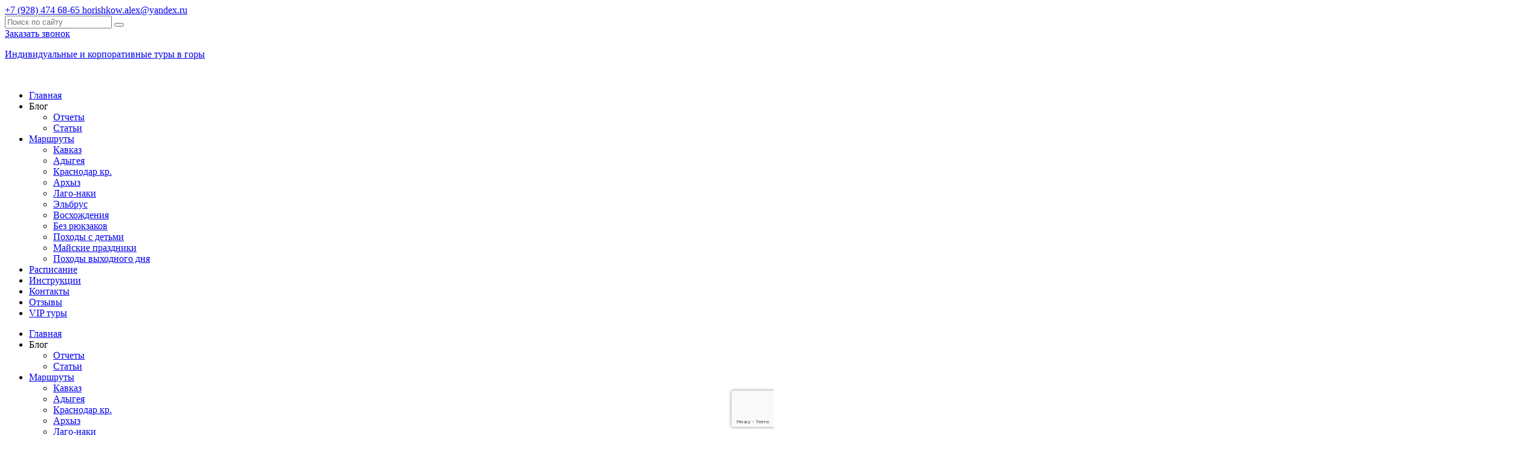

--- FILE ---
content_type: text/html; charset=UTF-8
request_url: https://xn----8sbhycugqd1i.xn--p1ai/%D1%82%D0%B8%D0%BF%D1%8B-%D0%BC%D0%B0%D1%80%D1%88%D1%80%D1%83%D1%82%D0%BE%D0%B2/%D0%B2%D0%BE%D1%81%D1%85%D0%BE%D0%B6%D0%B4%D0%B5%D0%BD%D0%B8%D1%8F-%D0%B2-%D0%B3%D0%BE%D1%80%D1%8B/
body_size: 19759
content:
<!doctype html> 
<html lang="ru-RU">
<head>
    <meta name="yandex-verification" content="ddece02645232790"/>
    <meta charset="UTF-8">
    <meta name="viewport" content="width=device-width, initial-scale=1.0, minimum-scale=1.0, maximum-scale=1.0, user-scalable=no">
    <link rel="profile" href="http://gmpg.org/xfn/11">
    <meta name="yandex-verification" content="1274b0d41651b1ec"/>
    <script type="text/javascript" src="https://vk.com/js/api/openapi.js?168"></script>
    <script src="//vk.com/js/api/openapi.js?168" defer onload="VK.Widgets.Group('vk_groups',{mode: 3,width: '262', height: '400'},97620157);"></script>
    <title>Восхождения в горы России🌄Пешие туры без наценки🔥</title>
	<style>img:is([sizes="auto" i], [sizes^="auto," i]) { contain-intrinsic-size: 3000px 1500px }</style>
	
<!-- The SEO Framework Создано Сибрэ Вайэр -->
<link rel="canonical" href="https://xn----8sbhycugqd1i.xn--p1ai/типы-маршрутов/%d0%b2%d0%be%d1%81%d1%85%d0%be%d0%b6%d0%b4%d0%b5%d0%bd%d0%b8%d1%8f-%d0%b2-%d0%b3%d0%be%d1%80%d1%8b/" />
<meta name="description" content="Клуб путешествий и активного отдыха предлагает Вам забронировать место в туристических походах и вместе подняться на горные вершины России под руководством опытных гидов. Доступный туризм по маршрутам для новичков и профессионалов по выгодной стоимости." />
<meta property="og:type" content="website" />
<meta property="og:locale" content="ru_RU" />
<meta property="og:title" content="Восхождения в горы России🌄Пешие туры без наценки🔥" />
<meta property="og:description" content="Клуб путешествий и активного отдыха предлагает Вам забронировать место в туристических походах и вместе подняться на горные вершины России под руководством опытных гидов. Доступный туризм по маршрутам для новичков и профессионалов по выгодной стоимости." />
<meta property="og:url" content="https://xn----8sbhycugqd1i.xn--p1ai/типы-маршрутов/%d0%b2%d0%be%d1%81%d1%85%d0%be%d0%b6%d0%b4%d0%b5%d0%bd%d0%b8%d1%8f-%d0%b2-%d0%b3%d0%be%d1%80%d1%8b/" />
<meta property="og:image" content="https://xn----8sbhycugqd1i.xn--p1ai/wp-content/uploads/2022/03/cropped-лого-превью2-2.png" />
<meta property="og:image:width" content="960" />
<meta property="og:image:height" content="504" />
<meta name="twitter:card" content="summary_large_image" />
<meta name="twitter:title" content="Восхождения в горы России🌄Пешие туры без наценки🔥" />
<meta name="twitter:description" content="Клуб путешествий и активного отдыха предлагает Вам забронировать место в туристических походах и вместе подняться на горные вершины России под руководством опытных гидов. Доступный туризм по маршрутам для новичков и профессионалов по выгодной стоимости." />
<meta name="twitter:image" content="https://xn----8sbhycugqd1i.xn--p1ai/wp-content/uploads/2022/03/cropped-лого-превью2-2.png" />
<script type="application/ld+json">{"@context":"https://schema.org","@graph":[{"@type":"WebSite","@id":"https://xn----8sbhycugqd1i.xn--p1ai/#/schema/WebSite","url":"https://xn----8sbhycugqd1i.xn--p1ai/","inLanguage":"ru-RU","potentialAction":{"@type":"SearchAction","target":{"@type":"EntryPoint","urlTemplate":"https://xn----8sbhycugqd1i.xn--p1ai/search/{search_term_string}/"},"query-input":"required name=search_term_string"},"publisher":{"@type":"Organization","@id":"https://xn----8sbhycugqd1i.xn--p1ai/#/schema/Organization","url":"https://xn----8sbhycugqd1i.xn--p1ai/","logo":{"@type":"ImageObject","url":"https://xn----8sbhycugqd1i.xn--p1ai/wp-content/uploads/2022/03/cropped-favicon2-1.png","contentUrl":"https://xn----8sbhycugqd1i.xn--p1ai/wp-content/uploads/2022/03/cropped-favicon2-1.png","width":512,"height":512}}},{"@type":"CollectionPage","@id":"https://xn----8sbhycugqd1i.xn--p1ai/типы-маршрутов/%d0%b2%d0%be%d1%81%d1%85%d0%be%d0%b6%d0%b4%d0%b5%d0%bd%d0%b8%d1%8f-%d0%b2-%d0%b3%d0%be%d1%80%d1%8b/","url":"https://xn----8sbhycugqd1i.xn--p1ai/типы-маршрутов/%d0%b2%d0%be%d1%81%d1%85%d0%be%d0%b6%d0%b4%d0%b5%d0%bd%d0%b8%d1%8f-%d0%b2-%d0%b3%d0%be%d1%80%d1%8b/","name":"Восхождения в горы России🌄Пешие туры без наценки🔥","description":"Клуб путешествий и активного отдыха предлагает Вам забронировать место в туристических походах и вместе подняться на горные вершины России под руководством опытных гидов. Доступный туризм по маршрутам для новичков и профессионалов по выгодной стоимости.","inLanguage":"ru-RU","isPartOf":{"@id":"https://xn----8sbhycugqd1i.xn--p1ai/#/schema/WebSite"},"breadcrumb":{"@type":"BreadcrumbList","@id":"https://xn----8sbhycugqd1i.xn--p1ai/#/schema/BreadcrumbList","itemListElement":[{"@type":"ListItem","position":1,"item":"https://xn----8sbhycugqd1i.xn--p1ai/"},{"@type":"ListItem","position":2,"name":"Восхождения в горы России🌄Пешие туры без наценки🔥"}]}}]}</script>
<!-- / The SEO Framework Создано Сибрэ Вайэр | 7.24ms meta | 0.58ms boot -->

<link rel="alternate" type="application/rss+xml" title=" &raquo; Лента" href="https://xn----8sbhycugqd1i.xn--p1ai/feed/" />
<link rel="alternate" type="application/rss+xml" title=" &raquo; Лента комментариев" href="https://xn----8sbhycugqd1i.xn--p1ai/comments/feed/" />
<link rel="alternate" type="application/rss+xml" title=" &raquo; Лента элемента Восхождения таксономии Типы Маршрутов" href="https://xn----8sbhycugqd1i.xn--p1ai/типы-маршрутов/%d0%b2%d0%be%d1%81%d1%85%d0%be%d0%b6%d0%b4%d0%b5%d0%bd%d0%b8%d1%8f-%d0%b2-%d0%b3%d0%be%d1%80%d1%8b/feed/" />
<script type="text/javascript">
/* <![CDATA[ */
window._wpemojiSettings = {"baseUrl":"https:\/\/s.w.org\/images\/core\/emoji\/16.0.1\/72x72\/","ext":".png","svgUrl":"https:\/\/s.w.org\/images\/core\/emoji\/16.0.1\/svg\/","svgExt":".svg","source":{"concatemoji":"https:\/\/xn----8sbhycugqd1i.xn--p1ai\/wp-includes\/js\/wp-emoji-release.min.js?ver=6.8.3"}};
/*! This file is auto-generated */
!function(s,n){var o,i,e;function c(e){try{var t={supportTests:e,timestamp:(new Date).valueOf()};sessionStorage.setItem(o,JSON.stringify(t))}catch(e){}}function p(e,t,n){e.clearRect(0,0,e.canvas.width,e.canvas.height),e.fillText(t,0,0);var t=new Uint32Array(e.getImageData(0,0,e.canvas.width,e.canvas.height).data),a=(e.clearRect(0,0,e.canvas.width,e.canvas.height),e.fillText(n,0,0),new Uint32Array(e.getImageData(0,0,e.canvas.width,e.canvas.height).data));return t.every(function(e,t){return e===a[t]})}function u(e,t){e.clearRect(0,0,e.canvas.width,e.canvas.height),e.fillText(t,0,0);for(var n=e.getImageData(16,16,1,1),a=0;a<n.data.length;a++)if(0!==n.data[a])return!1;return!0}function f(e,t,n,a){switch(t){case"flag":return n(e,"\ud83c\udff3\ufe0f\u200d\u26a7\ufe0f","\ud83c\udff3\ufe0f\u200b\u26a7\ufe0f")?!1:!n(e,"\ud83c\udde8\ud83c\uddf6","\ud83c\udde8\u200b\ud83c\uddf6")&&!n(e,"\ud83c\udff4\udb40\udc67\udb40\udc62\udb40\udc65\udb40\udc6e\udb40\udc67\udb40\udc7f","\ud83c\udff4\u200b\udb40\udc67\u200b\udb40\udc62\u200b\udb40\udc65\u200b\udb40\udc6e\u200b\udb40\udc67\u200b\udb40\udc7f");case"emoji":return!a(e,"\ud83e\udedf")}return!1}function g(e,t,n,a){var r="undefined"!=typeof WorkerGlobalScope&&self instanceof WorkerGlobalScope?new OffscreenCanvas(300,150):s.createElement("canvas"),o=r.getContext("2d",{willReadFrequently:!0}),i=(o.textBaseline="top",o.font="600 32px Arial",{});return e.forEach(function(e){i[e]=t(o,e,n,a)}),i}function t(e){var t=s.createElement("script");t.src=e,t.defer=!0,s.head.appendChild(t)}"undefined"!=typeof Promise&&(o="wpEmojiSettingsSupports",i=["flag","emoji"],n.supports={everything:!0,everythingExceptFlag:!0},e=new Promise(function(e){s.addEventListener("DOMContentLoaded",e,{once:!0})}),new Promise(function(t){var n=function(){try{var e=JSON.parse(sessionStorage.getItem(o));if("object"==typeof e&&"number"==typeof e.timestamp&&(new Date).valueOf()<e.timestamp+604800&&"object"==typeof e.supportTests)return e.supportTests}catch(e){}return null}();if(!n){if("undefined"!=typeof Worker&&"undefined"!=typeof OffscreenCanvas&&"undefined"!=typeof URL&&URL.createObjectURL&&"undefined"!=typeof Blob)try{var e="postMessage("+g.toString()+"("+[JSON.stringify(i),f.toString(),p.toString(),u.toString()].join(",")+"));",a=new Blob([e],{type:"text/javascript"}),r=new Worker(URL.createObjectURL(a),{name:"wpTestEmojiSupports"});return void(r.onmessage=function(e){c(n=e.data),r.terminate(),t(n)})}catch(e){}c(n=g(i,f,p,u))}t(n)}).then(function(e){for(var t in e)n.supports[t]=e[t],n.supports.everything=n.supports.everything&&n.supports[t],"flag"!==t&&(n.supports.everythingExceptFlag=n.supports.everythingExceptFlag&&n.supports[t]);n.supports.everythingExceptFlag=n.supports.everythingExceptFlag&&!n.supports.flag,n.DOMReady=!1,n.readyCallback=function(){n.DOMReady=!0}}).then(function(){return e}).then(function(){var e;n.supports.everything||(n.readyCallback(),(e=n.source||{}).concatemoji?t(e.concatemoji):e.wpemoji&&e.twemoji&&(t(e.twemoji),t(e.wpemoji)))}))}((window,document),window._wpemojiSettings);
/* ]]> */
</script>
<style id='wp-emoji-styles-inline-css' type='text/css'>

	img.wp-smiley, img.emoji {
		display: inline !important;
		border: none !important;
		box-shadow: none !important;
		height: 1em !important;
		width: 1em !important;
		margin: 0 0.07em !important;
		vertical-align: -0.1em !important;
		background: none !important;
		padding: 0 !important;
	}
</style>
<link rel='stylesheet' id='wp-block-library-css' href='https://xn----8sbhycugqd1i.xn--p1ai/wp-includes/css/dist/block-library/style.min.css?ver=6.8.3' type='text/css' media='all' />
<style id='classic-theme-styles-inline-css' type='text/css'>
/*! This file is auto-generated */
.wp-block-button__link{color:#fff;background-color:#32373c;border-radius:9999px;box-shadow:none;text-decoration:none;padding:calc(.667em + 2px) calc(1.333em + 2px);font-size:1.125em}.wp-block-file__button{background:#32373c;color:#fff;text-decoration:none}
</style>
<style id='global-styles-inline-css' type='text/css'>
:root{--wp--preset--aspect-ratio--square: 1;--wp--preset--aspect-ratio--4-3: 4/3;--wp--preset--aspect-ratio--3-4: 3/4;--wp--preset--aspect-ratio--3-2: 3/2;--wp--preset--aspect-ratio--2-3: 2/3;--wp--preset--aspect-ratio--16-9: 16/9;--wp--preset--aspect-ratio--9-16: 9/16;--wp--preset--color--black: #000000;--wp--preset--color--cyan-bluish-gray: #abb8c3;--wp--preset--color--white: #ffffff;--wp--preset--color--pale-pink: #f78da7;--wp--preset--color--vivid-red: #cf2e2e;--wp--preset--color--luminous-vivid-orange: #ff6900;--wp--preset--color--luminous-vivid-amber: #fcb900;--wp--preset--color--light-green-cyan: #7bdcb5;--wp--preset--color--vivid-green-cyan: #00d084;--wp--preset--color--pale-cyan-blue: #8ed1fc;--wp--preset--color--vivid-cyan-blue: #0693e3;--wp--preset--color--vivid-purple: #9b51e0;--wp--preset--gradient--vivid-cyan-blue-to-vivid-purple: linear-gradient(135deg,rgba(6,147,227,1) 0%,rgb(155,81,224) 100%);--wp--preset--gradient--light-green-cyan-to-vivid-green-cyan: linear-gradient(135deg,rgb(122,220,180) 0%,rgb(0,208,130) 100%);--wp--preset--gradient--luminous-vivid-amber-to-luminous-vivid-orange: linear-gradient(135deg,rgba(252,185,0,1) 0%,rgba(255,105,0,1) 100%);--wp--preset--gradient--luminous-vivid-orange-to-vivid-red: linear-gradient(135deg,rgba(255,105,0,1) 0%,rgb(207,46,46) 100%);--wp--preset--gradient--very-light-gray-to-cyan-bluish-gray: linear-gradient(135deg,rgb(238,238,238) 0%,rgb(169,184,195) 100%);--wp--preset--gradient--cool-to-warm-spectrum: linear-gradient(135deg,rgb(74,234,220) 0%,rgb(151,120,209) 20%,rgb(207,42,186) 40%,rgb(238,44,130) 60%,rgb(251,105,98) 80%,rgb(254,248,76) 100%);--wp--preset--gradient--blush-light-purple: linear-gradient(135deg,rgb(255,206,236) 0%,rgb(152,150,240) 100%);--wp--preset--gradient--blush-bordeaux: linear-gradient(135deg,rgb(254,205,165) 0%,rgb(254,45,45) 50%,rgb(107,0,62) 100%);--wp--preset--gradient--luminous-dusk: linear-gradient(135deg,rgb(255,203,112) 0%,rgb(199,81,192) 50%,rgb(65,88,208) 100%);--wp--preset--gradient--pale-ocean: linear-gradient(135deg,rgb(255,245,203) 0%,rgb(182,227,212) 50%,rgb(51,167,181) 100%);--wp--preset--gradient--electric-grass: linear-gradient(135deg,rgb(202,248,128) 0%,rgb(113,206,126) 100%);--wp--preset--gradient--midnight: linear-gradient(135deg,rgb(2,3,129) 0%,rgb(40,116,252) 100%);--wp--preset--font-size--small: 13px;--wp--preset--font-size--medium: 20px;--wp--preset--font-size--large: 36px;--wp--preset--font-size--x-large: 42px;--wp--preset--spacing--20: 0.44rem;--wp--preset--spacing--30: 0.67rem;--wp--preset--spacing--40: 1rem;--wp--preset--spacing--50: 1.5rem;--wp--preset--spacing--60: 2.25rem;--wp--preset--spacing--70: 3.38rem;--wp--preset--spacing--80: 5.06rem;--wp--preset--shadow--natural: 6px 6px 9px rgba(0, 0, 0, 0.2);--wp--preset--shadow--deep: 12px 12px 50px rgba(0, 0, 0, 0.4);--wp--preset--shadow--sharp: 6px 6px 0px rgba(0, 0, 0, 0.2);--wp--preset--shadow--outlined: 6px 6px 0px -3px rgba(255, 255, 255, 1), 6px 6px rgba(0, 0, 0, 1);--wp--preset--shadow--crisp: 6px 6px 0px rgba(0, 0, 0, 1);}:where(.is-layout-flex){gap: 0.5em;}:where(.is-layout-grid){gap: 0.5em;}body .is-layout-flex{display: flex;}.is-layout-flex{flex-wrap: wrap;align-items: center;}.is-layout-flex > :is(*, div){margin: 0;}body .is-layout-grid{display: grid;}.is-layout-grid > :is(*, div){margin: 0;}:where(.wp-block-columns.is-layout-flex){gap: 2em;}:where(.wp-block-columns.is-layout-grid){gap: 2em;}:where(.wp-block-post-template.is-layout-flex){gap: 1.25em;}:where(.wp-block-post-template.is-layout-grid){gap: 1.25em;}.has-black-color{color: var(--wp--preset--color--black) !important;}.has-cyan-bluish-gray-color{color: var(--wp--preset--color--cyan-bluish-gray) !important;}.has-white-color{color: var(--wp--preset--color--white) !important;}.has-pale-pink-color{color: var(--wp--preset--color--pale-pink) !important;}.has-vivid-red-color{color: var(--wp--preset--color--vivid-red) !important;}.has-luminous-vivid-orange-color{color: var(--wp--preset--color--luminous-vivid-orange) !important;}.has-luminous-vivid-amber-color{color: var(--wp--preset--color--luminous-vivid-amber) !important;}.has-light-green-cyan-color{color: var(--wp--preset--color--light-green-cyan) !important;}.has-vivid-green-cyan-color{color: var(--wp--preset--color--vivid-green-cyan) !important;}.has-pale-cyan-blue-color{color: var(--wp--preset--color--pale-cyan-blue) !important;}.has-vivid-cyan-blue-color{color: var(--wp--preset--color--vivid-cyan-blue) !important;}.has-vivid-purple-color{color: var(--wp--preset--color--vivid-purple) !important;}.has-black-background-color{background-color: var(--wp--preset--color--black) !important;}.has-cyan-bluish-gray-background-color{background-color: var(--wp--preset--color--cyan-bluish-gray) !important;}.has-white-background-color{background-color: var(--wp--preset--color--white) !important;}.has-pale-pink-background-color{background-color: var(--wp--preset--color--pale-pink) !important;}.has-vivid-red-background-color{background-color: var(--wp--preset--color--vivid-red) !important;}.has-luminous-vivid-orange-background-color{background-color: var(--wp--preset--color--luminous-vivid-orange) !important;}.has-luminous-vivid-amber-background-color{background-color: var(--wp--preset--color--luminous-vivid-amber) !important;}.has-light-green-cyan-background-color{background-color: var(--wp--preset--color--light-green-cyan) !important;}.has-vivid-green-cyan-background-color{background-color: var(--wp--preset--color--vivid-green-cyan) !important;}.has-pale-cyan-blue-background-color{background-color: var(--wp--preset--color--pale-cyan-blue) !important;}.has-vivid-cyan-blue-background-color{background-color: var(--wp--preset--color--vivid-cyan-blue) !important;}.has-vivid-purple-background-color{background-color: var(--wp--preset--color--vivid-purple) !important;}.has-black-border-color{border-color: var(--wp--preset--color--black) !important;}.has-cyan-bluish-gray-border-color{border-color: var(--wp--preset--color--cyan-bluish-gray) !important;}.has-white-border-color{border-color: var(--wp--preset--color--white) !important;}.has-pale-pink-border-color{border-color: var(--wp--preset--color--pale-pink) !important;}.has-vivid-red-border-color{border-color: var(--wp--preset--color--vivid-red) !important;}.has-luminous-vivid-orange-border-color{border-color: var(--wp--preset--color--luminous-vivid-orange) !important;}.has-luminous-vivid-amber-border-color{border-color: var(--wp--preset--color--luminous-vivid-amber) !important;}.has-light-green-cyan-border-color{border-color: var(--wp--preset--color--light-green-cyan) !important;}.has-vivid-green-cyan-border-color{border-color: var(--wp--preset--color--vivid-green-cyan) !important;}.has-pale-cyan-blue-border-color{border-color: var(--wp--preset--color--pale-cyan-blue) !important;}.has-vivid-cyan-blue-border-color{border-color: var(--wp--preset--color--vivid-cyan-blue) !important;}.has-vivid-purple-border-color{border-color: var(--wp--preset--color--vivid-purple) !important;}.has-vivid-cyan-blue-to-vivid-purple-gradient-background{background: var(--wp--preset--gradient--vivid-cyan-blue-to-vivid-purple) !important;}.has-light-green-cyan-to-vivid-green-cyan-gradient-background{background: var(--wp--preset--gradient--light-green-cyan-to-vivid-green-cyan) !important;}.has-luminous-vivid-amber-to-luminous-vivid-orange-gradient-background{background: var(--wp--preset--gradient--luminous-vivid-amber-to-luminous-vivid-orange) !important;}.has-luminous-vivid-orange-to-vivid-red-gradient-background{background: var(--wp--preset--gradient--luminous-vivid-orange-to-vivid-red) !important;}.has-very-light-gray-to-cyan-bluish-gray-gradient-background{background: var(--wp--preset--gradient--very-light-gray-to-cyan-bluish-gray) !important;}.has-cool-to-warm-spectrum-gradient-background{background: var(--wp--preset--gradient--cool-to-warm-spectrum) !important;}.has-blush-light-purple-gradient-background{background: var(--wp--preset--gradient--blush-light-purple) !important;}.has-blush-bordeaux-gradient-background{background: var(--wp--preset--gradient--blush-bordeaux) !important;}.has-luminous-dusk-gradient-background{background: var(--wp--preset--gradient--luminous-dusk) !important;}.has-pale-ocean-gradient-background{background: var(--wp--preset--gradient--pale-ocean) !important;}.has-electric-grass-gradient-background{background: var(--wp--preset--gradient--electric-grass) !important;}.has-midnight-gradient-background{background: var(--wp--preset--gradient--midnight) !important;}.has-small-font-size{font-size: var(--wp--preset--font-size--small) !important;}.has-medium-font-size{font-size: var(--wp--preset--font-size--medium) !important;}.has-large-font-size{font-size: var(--wp--preset--font-size--large) !important;}.has-x-large-font-size{font-size: var(--wp--preset--font-size--x-large) !important;}
:where(.wp-block-post-template.is-layout-flex){gap: 1.25em;}:where(.wp-block-post-template.is-layout-grid){gap: 1.25em;}
:where(.wp-block-columns.is-layout-flex){gap: 2em;}:where(.wp-block-columns.is-layout-grid){gap: 2em;}
:root :where(.wp-block-pullquote){font-size: 1.5em;line-height: 1.6;}
</style>
<link rel='stylesheet' id='cookie-law-info-css' href='https://xn----8sbhycugqd1i.xn--p1ai/wp-content/plugins/cookie-law-info/legacy/public/css/cookie-law-info-public.css?ver=3.3.5' type='text/css' media='all' />
<link rel='stylesheet' id='cookie-law-info-gdpr-css' href='https://xn----8sbhycugqd1i.xn--p1ai/wp-content/plugins/cookie-law-info/legacy/public/css/cookie-law-info-gdpr.css?ver=3.3.5' type='text/css' media='all' />
<link rel='stylesheet' id='mountine-paradise-style-css' href='https://xn----8sbhycugqd1i.xn--p1ai/wp-content/themes/mountine-paradise/main-style.css?ver=6.8.3' type='text/css' media='all' />
<link rel='stylesheet' id='magnific-popup-css-css' href='https://xn----8sbhycugqd1i.xn--p1ai/wp-content/themes/mountine-paradise/css/magnific-popup.css?ver=6.8.3' type='text/css' media='all' />
<link rel='stylesheet' id='mountine-paradise-font-awesome-css' href='https://xn----8sbhycugqd1i.xn--p1ai/wp-content/themes/mountine-paradise/css/font-awesome.min.css?ver=6.8.3' type='text/css' media='all' />
<link rel='stylesheet' id='tiny-slider-css-css' href='https://xn----8sbhycugqd1i.xn--p1ai/wp-content/themes/mountine-paradise/css/tiny-slider.css?ver=6.8.3' type='text/css' media='all' />
<link rel='stylesheet' id='fw-ext-breadcrumbs-add-css-css' href='https://xn----8sbhycugqd1i.xn--p1ai/wp-content/plugins/unyson/framework/extensions/breadcrumbs/static/css/style.css?ver=6.8.3' type='text/css' media='all' />
<link rel='stylesheet' id='fw-ext-builder-frontend-grid-css' href='https://xn----8sbhycugqd1i.xn--p1ai/wp-content/plugins/unyson/framework/extensions/builder/static/css/frontend-grid.css?ver=1.2.12' type='text/css' media='all' />
<link rel='stylesheet' id='fw-ext-forms-default-styles-css' href='https://xn----8sbhycugqd1i.xn--p1ai/wp-content/plugins/unyson/framework/extensions/forms/static/css/frontend.css?ver=2.7.31' type='text/css' media='all' />
<script type="text/javascript" src="https://xn----8sbhycugqd1i.xn--p1ai/wp-includes/js/jquery/jquery.min.js?ver=3.7.1" id="jquery-core-js"></script>
<script type="text/javascript" src="https://xn----8sbhycugqd1i.xn--p1ai/wp-includes/js/jquery/jquery-migrate.min.js?ver=3.4.1" id="jquery-migrate-js"></script>
<script type="text/javascript" id="cookie-law-info-js-extra">
/* <![CDATA[ */
var Cli_Data = {"nn_cookie_ids":[],"cookielist":[],"non_necessary_cookies":[],"ccpaEnabled":"1","ccpaRegionBased":"","ccpaBarEnabled":"1","strictlyEnabled":["necessary","obligatoire"],"ccpaType":"ccpa_gdpr","js_blocking":"1","custom_integration":"","triggerDomRefresh":"","secure_cookies":""};
var cli_cookiebar_settings = {"animate_speed_hide":"500","animate_speed_show":"500","background":"#FFF","border":"#b1a6a6c2","border_on":"","button_1_button_colour":"#36aeea","button_1_button_hover":"#2b8bbb","button_1_link_colour":"#fff","button_1_as_button":"1","button_1_new_win":"","button_2_button_colour":"#333","button_2_button_hover":"#292929","button_2_link_colour":"#444","button_2_as_button":"","button_2_hidebar":"","button_3_button_colour":"#3566bb","button_3_button_hover":"#2a5296","button_3_link_colour":"#fff","button_3_as_button":"1","button_3_new_win":"","button_4_button_colour":"#000","button_4_button_hover":"#000000","button_4_link_colour":"#333333","button_4_as_button":"","button_7_button_colour":"#36aeea","button_7_button_hover":"#2b8bbb","button_7_link_colour":"#fff","button_7_as_button":"1","button_7_new_win":"","font_family":"inherit","header_fix":"","notify_animate_hide":"1","notify_animate_show":"","notify_div_id":"#cookie-law-info-bar","notify_position_horizontal":"right","notify_position_vertical":"bottom","scroll_close":"","scroll_close_reload":"","accept_close_reload":"","reject_close_reload":"","showagain_tab":"","showagain_background":"#fff","showagain_border":"#000","showagain_div_id":"#cookie-law-info-again","showagain_x_position":"100px","text":"#333333","show_once_yn":"","show_once":"10000","logging_on":"","as_popup":"","popup_overlay":"1","bar_heading_text":"","cookie_bar_as":"banner","popup_showagain_position":"bottom-right","widget_position":"left"};
var log_object = {"ajax_url":"https:\/\/xn----8sbhycugqd1i.xn--p1ai\/wp-admin\/admin-ajax.php"};
/* ]]> */
</script>
<script type="text/javascript" src="https://xn----8sbhycugqd1i.xn--p1ai/wp-content/plugins/cookie-law-info/legacy/public/js/cookie-law-info-public.js?ver=3.3.5" id="cookie-law-info-js"></script>
<script type="text/javascript" id="cookie-law-info-ccpa-js-extra">
/* <![CDATA[ */
var ccpa_data = {"opt_out_prompt":"Do you really wish to opt out?","opt_out_confirm":"Confirm","opt_out_cancel":"Cancel"};
/* ]]> */
</script>
<script type="text/javascript" src="https://xn----8sbhycugqd1i.xn--p1ai/wp-content/plugins/cookie-law-info/legacy/admin/modules/ccpa/assets/js/cookie-law-info-ccpa.js?ver=3.3.5" id="cookie-law-info-ccpa-js"></script>
<script type="text/javascript" src="https://xn----8sbhycugqd1i.xn--p1ai/wp-content/themes/mountine-paradise/js/tiny-slider.js?ver=6.8.3" id="tiny-slider-js-js"></script>
<link rel="https://api.w.org/" href="https://xn----8sbhycugqd1i.xn--p1ai/wp-json/" /><link rel="EditURI" type="application/rsd+xml" title="RSD" href="https://xn----8sbhycugqd1i.xn--p1ai/xmlrpc.php?rsd" />
<link rel="icon" href="https://xn----8sbhycugqd1i.xn--p1ai/wp-content/uploads/2022/03/cropped-favicon2-1-32x32.png" sizes="32x32" />
<link rel="icon" href="https://xn----8sbhycugqd1i.xn--p1ai/wp-content/uploads/2022/03/cropped-favicon2-1-192x192.png" sizes="192x192" />
<link rel="apple-touch-icon" href="https://xn----8sbhycugqd1i.xn--p1ai/wp-content/uploads/2022/03/cropped-favicon2-1-180x180.png" />
<meta name="msapplication-TileImage" content="https://xn----8sbhycugqd1i.xn--p1ai/wp-content/uploads/2022/03/cropped-favicon2-1-270x270.png" />
    </head>

<body class="archive tax-service_cat term-28 wp-theme-mountine-paradise hfeed">


<!-- VK Widget -->
<script type="text/javascript">
        VK.init({
            apiId: 6727381,
            onlyWidgets: true
        });
</script>
<noscript>
    <img height="1" width="1"
         src="https://www.facebook.com/tr?id=2257498551162720&ev=PageView&noscript=1"/>
</noscript>
<!-- Google Tag Manager (noscript) -->
<noscript>
    <iframe async src="https://www.googletagmanager.com/ns.html?id=GTM-N3TG95Z"
            height="0" width="0" style="display:none;visibility:hidden"></iframe>
</noscript>
<!-- End Google Tag Manager (noscript) -->

<header id="header" class="head">
    <div class="header-top">
        <div class="header-top-container">
            <div class="header-top-contact">
                <a href="tel:+7 (928) 474 68-65" class="header-top-phone">
                    <i class="fa fa-phone" aria-hidden="true"></i>+7 (928) 474 68-65                </a>
                <a href="mailto:horishkow.alex@yandex.ru" class="header-top-mail">
                    <i class="fa fa-envelope" aria-hidden="true"></i>horishkow.alex@yandex.ru                </a>
            </div>   
            <div class="header-top-social">
                <a href="https://vk.com/gorniy_ray" rel="nofollow noopener" target="_blank" class="__vk">
                    <i class="fa fa-vk" aria-hidden="true"></i>
                </a>
                <a href="https://wa.me/79284724378" rel="nofollow noopener" target="_blank" class="__wh">
                    <i class="fa fa-whatsapp" aria-hidden="true"></i>
                </a>
                <a href="https://t.me/alexmountains" rel="nofollow noopener" target="_blank" class="__tg">
                    <i class="fa fa-telegram" aria-hidden="true"></i>
                </a>
                <div class="header_searchform">
                    
<form class="searchform" role="search" method="get" id="searchform" action="https://xn----8sbhycugqd1i.xn--p1ai/" >
	<input type="text" value="" name="s" id="s" placeholder="Поиск по сайту" />
	<button type="submit" id="searchsubmit" value="найти"><i class="fa fa-search"></i></button>
</form>
                </div>
                <a href="#callback" class="callback-btn">Заказать звонок</a>
            </div>
        </div>
        </div>
    </div>
    <div class="attention-header">
        <div class="container">
            <div class="attention-img">
                <a href="https://xn----8sbhycugqd1i.xn--p1ai/%d0%b8%d0%bd%d0%b4%d0%b8%d0%b2%d0%b8%d0%b4%d1%83%d0%b0%d0%bb%d1%8c%d0%bd%d1%8b%d0%b5-%d0%b8-%d0%ba%d0%be%d1%80%d0%bf%d0%be%d1%80%d0%b0%d1%82%d0%b8%d0%b2%d0%bd%d1%8b%d0%b5-%d1%82%d1%83%d1%80%d1%8b/"><p>Индивидуальные и корпоративные туры в горы</p></a>
            </div>
        </div>
    </div>
    <div class="top-line">
        <div class="top-line-container">
            <div class="logo-img">
                <a href="https://xn----8sbhycugqd1i.xn--p1ai/" class="logo">
                    <img src="https://xn----8sbhycugqd1i.xn--p1ai/wp-content/themes/mountine-paradise/img/лого-горы-4.webp"
                        alt="">
                </a>
            </div>
            <div class="hidden-xs hidden-sm">
                <nav itemscope itemtype="https://schema.org/SiteNavigationElement">
                    <div class="menu-home-container"><ul id="menu-home" class="menu"><li id="menu-item-5344" class="menu-item menu-item-type-post_type menu-item-object-page menu-item-home menu-item-5344"><a href="https://xn----8sbhycugqd1i.xn--p1ai/">Главная</a></li>
<li id="menu-item-8657" class="expand_menu menu-item menu-item-type-custom menu-item-object-custom menu-item-has-children menu-item-8657"><a>Блог</a>
<ul class="sub-menu">
	<li id="menu-item-49" class="menu-item menu-item-type-post_type menu-item-object-page menu-item-49"><a href="https://xn----8sbhycugqd1i.xn--p1ai/%d0%be%d1%82%d1%87%d0%b5%d1%82%d1%8b/">Отчеты</a></li>
	<li id="menu-item-1944" class="menu-item menu-item-type-custom menu-item-object-custom menu-item-1944"><a href="https://горный-рай.рф/путеводитель/">Статьи</a></li>
</ul>
</li>
<li id="menu-item-45" class="menu-item menu-item-type-post_type menu-item-object-page current-menu-ancestor current-menu-parent current_page_parent current_page_ancestor menu-item-has-children menu-item-45"><a href="https://xn----8sbhycugqd1i.xn--p1ai/%d0%bc%d0%b0%d1%80%d1%88%d1%80%d1%83%d1%82%d1%8b/">Маршруты</a>
<ul class="sub-menu">
	<li id="menu-item-2231" class="menu-item menu-item-type-taxonomy menu-item-object-service_type menu-item-2231"><a href="https://xn----8sbhycugqd1i.xn--p1ai/регионы-маршрутов/%d0%bf%d0%be%d1%85%d0%be%d0%b4%d1%8b-%d0%bf%d0%be-%d0%ba%d0%b0%d0%b2%d0%ba%d0%b0%d0%b7%d1%83/">Кавказ</a></li>
	<li id="menu-item-2232" class="menu-item menu-item-type-taxonomy menu-item-object-service_type menu-item-2232"><a href="https://xn----8sbhycugqd1i.xn--p1ai/регионы-маршрутов/%d0%bf%d0%be%d1%85%d0%be%d0%b4%d1%8b-%d0%bf%d0%be-%d0%b0%d0%b4%d1%8b%d0%b3%d0%b5%d0%b5/">Адыгея</a></li>
	<li id="menu-item-2233" class="menu-item menu-item-type-taxonomy menu-item-object-service_type menu-item-2233"><a href="https://xn----8sbhycugqd1i.xn--p1ai/регионы-маршрутов/%d0%bf%d0%be%d1%85%d0%be%d0%b4%d1%8b-%d0%bf%d0%be-%d0%ba%d1%80%d0%b0%d1%81%d0%bd%d0%be%d0%b4%d0%b0%d1%80%d1%81%d0%ba%d0%be%d0%bc%d1%83-%d0%ba%d1%80%d0%b0%d1%8e/">Краснодар кр.</a></li>
	<li id="menu-item-2234" class="menu-item menu-item-type-taxonomy menu-item-object-service_type menu-item-2234"><a href="https://xn----8sbhycugqd1i.xn--p1ai/регионы-маршрутов/%d0%bf%d0%be%d1%85%d0%be%d0%b4%d1%8b-%d0%bf%d0%be-%d0%b0%d1%80%d1%85%d1%8b%d0%b7%d1%83/">Архыз</a></li>
	<li id="menu-item-2235" class="menu-item menu-item-type-taxonomy menu-item-object-service_type menu-item-2235"><a href="https://xn----8sbhycugqd1i.xn--p1ai/регионы-маршрутов/%d0%bf%d0%be%d1%85%d0%be%d0%b4%d1%8b-%d0%bf%d0%be-%d0%bb%d0%b0%d0%b3%d0%be%d0%bd%d0%b0%d0%ba%d0%b8/">Лаго-наки</a></li>
	<li id="menu-item-2236" class="menu-item menu-item-type-taxonomy menu-item-object-service_type menu-item-2236"><a href="https://xn----8sbhycugqd1i.xn--p1ai/регионы-маршрутов/%d0%b2%d0%be%d1%81%d1%85%d0%be%d0%b6%d0%b4%d0%b5%d0%bd%d0%b8%d0%b5-%d0%bd%d0%b0-%d1%8d%d0%bb%d1%8c%d0%b1%d1%80%d1%83%d1%81/">Эльбрус</a></li>
	<li id="menu-item-2237" class="menu-item menu-item-type-taxonomy menu-item-object-service_cat current-menu-item menu-item-2237"><a href="https://xn----8sbhycugqd1i.xn--p1ai/типы-маршрутов/%d0%b2%d0%be%d1%81%d1%85%d0%be%d0%b6%d0%b4%d0%b5%d0%bd%d0%b8%d1%8f-%d0%b2-%d0%b3%d0%be%d1%80%d1%8b/" aria-current="page">Восхождения</a></li>
	<li id="menu-item-2238" class="menu-item menu-item-type-taxonomy menu-item-object-service_cat menu-item-2238"><a href="https://xn----8sbhycugqd1i.xn--p1ai/типы-маршрутов/%d0%b3%d0%be%d1%80%d0%bd%d1%8b%d0%b9-%d0%bb%d0%b0%d0%b3%d0%b5%d1%80%d1%8c/">Без рюкзаков</a></li>
	<li id="menu-item-2239" class="menu-item menu-item-type-taxonomy menu-item-object-service_cat menu-item-2239"><a href="https://xn----8sbhycugqd1i.xn--p1ai/типы-маршрутов/%d0%bf%d0%be%d1%85%d0%be%d0%b4%d1%8b-%d1%81-%d0%b4%d0%b5%d1%82%d1%8c%d0%bc%d0%b8/">Походы с детьми</a></li>
	<li id="menu-item-2240" class="menu-item menu-item-type-taxonomy menu-item-object-service_cat menu-item-2240"><a href="https://xn----8sbhycugqd1i.xn--p1ai/типы-маршрутов/%d0%bf%d0%be%d1%85%d0%be%d0%b4%d1%8b-%d0%bd%d0%b0-%d0%bc%d0%b0%d0%b9%d1%81%d0%ba%d0%b8%d0%b5-%d0%bf%d1%80%d0%b0%d0%b7%d0%b4%d0%bd%d0%b8%d0%ba%d0%b8/">Майские праздники</a></li>
	<li id="menu-item-2241" class="menu-item menu-item-type-taxonomy menu-item-object-service_cat menu-item-2241"><a href="https://xn----8sbhycugqd1i.xn--p1ai/типы-маршрутов/%d0%bf%d0%be%d1%85%d0%be%d0%b4%d1%8b-%d0%b2%d1%8b%d1%85%d0%be%d0%b4%d0%bd%d0%be%d0%b3%d0%be-%d0%b4%d0%bd%d1%8f/">Походы выходного дня</a></li>
</ul>
</li>
<li id="menu-item-48" class="menu-item menu-item-type-post_type menu-item-object-page menu-item-48"><a href="https://xn----8sbhycugqd1i.xn--p1ai/%d1%80%d0%b0%d1%81%d0%bf%d0%b8%d1%81%d0%b0%d0%bd%d0%b8%d0%b5-%d0%bf%d0%be%d1%85%d0%be%d0%b4%d0%be%d0%b2/">Расписание</a></li>
<li id="menu-item-47" class="menu-item menu-item-type-post_type menu-item-object-page menu-item-47"><a href="https://xn----8sbhycugqd1i.xn--p1ai/%d0%b8%d0%bd%d1%81%d1%82%d1%80%d1%83%d0%ba%d1%86%d0%b8%d0%b8/">Инструкции</a></li>
<li id="menu-item-46" class="menu-item menu-item-type-post_type menu-item-object-page menu-item-46"><a href="https://xn----8sbhycugqd1i.xn--p1ai/%d0%ba%d0%be%d0%bd%d1%82%d0%b0%d0%ba%d1%82%d1%8b/">Контакты</a></li>
<li id="menu-item-446" class="menu-item menu-item-type-post_type menu-item-object-page menu-item-446"><a href="https://xn----8sbhycugqd1i.xn--p1ai/%d0%be%d1%82%d0%b7%d1%8b%d0%b2%d1%8b/">Отзывы</a></li>
<li id="menu-item-3594" class="indt menu-item menu-item-type-post_type menu-item-object-page menu-item-3594"><a href="https://xn----8sbhycugqd1i.xn--p1ai/%d0%b8%d0%bd%d0%b4%d0%b8%d0%b2%d0%b8%d0%b4%d1%83%d0%b0%d0%bb%d1%8c%d0%bd%d1%8b%d0%b5-%d0%b8-%d0%ba%d0%be%d1%80%d0%bf%d0%be%d1%80%d0%b0%d1%82%d0%b8%d0%b2%d0%bd%d1%8b%d0%b5-%d1%82%d1%83%d1%80%d1%8b/">VIP туры</a></li>
</ul></div>                </nav>
            </div>
            <div class="col-ie-1 hidden-md hidden-lg">
                <a href="#callback" class="btn btn-default mobile-btn __callb"><i class="fa fa-phone" aria-hidden="true"></i></a>
            </div>
            <div class="col-ie-3 hidden-md hidden-lg mobile-menu">
                <div class="bgR">
                    <a class="open-button">
                        <span></span>
                        <span></span>
                        <span></span>
                    </a>
                </div>
            </div>
        </div>
    </div>
</header>

<div class="mobile-menu-wrap">
    <nav id="my-menu" itemscope itemtype="https://schema.org/SiteNavigationElement">
        <div class="menu-home-container"><ul id="menu-home-1" class="menu"><li class="menu-item menu-item-type-post_type menu-item-object-page menu-item-home menu-item-5344"><a href="https://xn----8sbhycugqd1i.xn--p1ai/">Главная</a></li>
<li class="expand_menu menu-item menu-item-type-custom menu-item-object-custom menu-item-has-children menu-item-8657"><a>Блог</a>
<ul class="sub-menu">
	<li class="menu-item menu-item-type-post_type menu-item-object-page menu-item-49"><a href="https://xn----8sbhycugqd1i.xn--p1ai/%d0%be%d1%82%d1%87%d0%b5%d1%82%d1%8b/">Отчеты</a></li>
	<li class="menu-item menu-item-type-custom menu-item-object-custom menu-item-1944"><a href="https://горный-рай.рф/путеводитель/">Статьи</a></li>
</ul>
</li>
<li class="menu-item menu-item-type-post_type menu-item-object-page current-menu-ancestor current-menu-parent current_page_parent current_page_ancestor menu-item-has-children menu-item-45"><a href="https://xn----8sbhycugqd1i.xn--p1ai/%d0%bc%d0%b0%d1%80%d1%88%d1%80%d1%83%d1%82%d1%8b/">Маршруты</a>
<ul class="sub-menu">
	<li class="menu-item menu-item-type-taxonomy menu-item-object-service_type menu-item-2231"><a href="https://xn----8sbhycugqd1i.xn--p1ai/регионы-маршрутов/%d0%bf%d0%be%d1%85%d0%be%d0%b4%d1%8b-%d0%bf%d0%be-%d0%ba%d0%b0%d0%b2%d0%ba%d0%b0%d0%b7%d1%83/">Кавказ</a></li>
	<li class="menu-item menu-item-type-taxonomy menu-item-object-service_type menu-item-2232"><a href="https://xn----8sbhycugqd1i.xn--p1ai/регионы-маршрутов/%d0%bf%d0%be%d1%85%d0%be%d0%b4%d1%8b-%d0%bf%d0%be-%d0%b0%d0%b4%d1%8b%d0%b3%d0%b5%d0%b5/">Адыгея</a></li>
	<li class="menu-item menu-item-type-taxonomy menu-item-object-service_type menu-item-2233"><a href="https://xn----8sbhycugqd1i.xn--p1ai/регионы-маршрутов/%d0%bf%d0%be%d1%85%d0%be%d0%b4%d1%8b-%d0%bf%d0%be-%d0%ba%d1%80%d0%b0%d1%81%d0%bd%d0%be%d0%b4%d0%b0%d1%80%d1%81%d0%ba%d0%be%d0%bc%d1%83-%d0%ba%d1%80%d0%b0%d1%8e/">Краснодар кр.</a></li>
	<li class="menu-item menu-item-type-taxonomy menu-item-object-service_type menu-item-2234"><a href="https://xn----8sbhycugqd1i.xn--p1ai/регионы-маршрутов/%d0%bf%d0%be%d1%85%d0%be%d0%b4%d1%8b-%d0%bf%d0%be-%d0%b0%d1%80%d1%85%d1%8b%d0%b7%d1%83/">Архыз</a></li>
	<li class="menu-item menu-item-type-taxonomy menu-item-object-service_type menu-item-2235"><a href="https://xn----8sbhycugqd1i.xn--p1ai/регионы-маршрутов/%d0%bf%d0%be%d1%85%d0%be%d0%b4%d1%8b-%d0%bf%d0%be-%d0%bb%d0%b0%d0%b3%d0%be%d0%bd%d0%b0%d0%ba%d0%b8/">Лаго-наки</a></li>
	<li class="menu-item menu-item-type-taxonomy menu-item-object-service_type menu-item-2236"><a href="https://xn----8sbhycugqd1i.xn--p1ai/регионы-маршрутов/%d0%b2%d0%be%d1%81%d1%85%d0%be%d0%b6%d0%b4%d0%b5%d0%bd%d0%b8%d0%b5-%d0%bd%d0%b0-%d1%8d%d0%bb%d1%8c%d0%b1%d1%80%d1%83%d1%81/">Эльбрус</a></li>
	<li class="menu-item menu-item-type-taxonomy menu-item-object-service_cat current-menu-item menu-item-2237"><a href="https://xn----8sbhycugqd1i.xn--p1ai/типы-маршрутов/%d0%b2%d0%be%d1%81%d1%85%d0%be%d0%b6%d0%b4%d0%b5%d0%bd%d0%b8%d1%8f-%d0%b2-%d0%b3%d0%be%d1%80%d1%8b/" aria-current="page">Восхождения</a></li>
	<li class="menu-item menu-item-type-taxonomy menu-item-object-service_cat menu-item-2238"><a href="https://xn----8sbhycugqd1i.xn--p1ai/типы-маршрутов/%d0%b3%d0%be%d1%80%d0%bd%d1%8b%d0%b9-%d0%bb%d0%b0%d0%b3%d0%b5%d1%80%d1%8c/">Без рюкзаков</a></li>
	<li class="menu-item menu-item-type-taxonomy menu-item-object-service_cat menu-item-2239"><a href="https://xn----8sbhycugqd1i.xn--p1ai/типы-маршрутов/%d0%bf%d0%be%d1%85%d0%be%d0%b4%d1%8b-%d1%81-%d0%b4%d0%b5%d1%82%d1%8c%d0%bc%d0%b8/">Походы с детьми</a></li>
	<li class="menu-item menu-item-type-taxonomy menu-item-object-service_cat menu-item-2240"><a href="https://xn----8sbhycugqd1i.xn--p1ai/типы-маршрутов/%d0%bf%d0%be%d1%85%d0%be%d0%b4%d1%8b-%d0%bd%d0%b0-%d0%bc%d0%b0%d0%b9%d1%81%d0%ba%d0%b8%d0%b5-%d0%bf%d1%80%d0%b0%d0%b7%d0%b4%d0%bd%d0%b8%d0%ba%d0%b8/">Майские праздники</a></li>
	<li class="menu-item menu-item-type-taxonomy menu-item-object-service_cat menu-item-2241"><a href="https://xn----8sbhycugqd1i.xn--p1ai/типы-маршрутов/%d0%bf%d0%be%d1%85%d0%be%d0%b4%d1%8b-%d0%b2%d1%8b%d1%85%d0%be%d0%b4%d0%bd%d0%be%d0%b3%d0%be-%d0%b4%d0%bd%d1%8f/">Походы выходного дня</a></li>
</ul>
</li>
<li class="menu-item menu-item-type-post_type menu-item-object-page menu-item-48"><a href="https://xn----8sbhycugqd1i.xn--p1ai/%d1%80%d0%b0%d1%81%d0%bf%d0%b8%d1%81%d0%b0%d0%bd%d0%b8%d0%b5-%d0%bf%d0%be%d1%85%d0%be%d0%b4%d0%be%d0%b2/">Расписание</a></li>
<li class="menu-item menu-item-type-post_type menu-item-object-page menu-item-47"><a href="https://xn----8sbhycugqd1i.xn--p1ai/%d0%b8%d0%bd%d1%81%d1%82%d1%80%d1%83%d0%ba%d1%86%d0%b8%d0%b8/">Инструкции</a></li>
<li class="menu-item menu-item-type-post_type menu-item-object-page menu-item-46"><a href="https://xn----8sbhycugqd1i.xn--p1ai/%d0%ba%d0%be%d0%bd%d1%82%d0%b0%d0%ba%d1%82%d1%8b/">Контакты</a></li>
<li class="menu-item menu-item-type-post_type menu-item-object-page menu-item-446"><a href="https://xn----8sbhycugqd1i.xn--p1ai/%d0%be%d1%82%d0%b7%d1%8b%d0%b2%d1%8b/">Отзывы</a></li>
<li class="indt menu-item menu-item-type-post_type menu-item-object-page menu-item-3594"><a href="https://xn----8sbhycugqd1i.xn--p1ai/%d0%b8%d0%bd%d0%b4%d0%b8%d0%b2%d0%b8%d0%b4%d1%83%d0%b0%d0%bb%d1%8c%d0%bd%d1%8b%d0%b5-%d0%b8-%d0%ba%d0%be%d1%80%d0%bf%d0%be%d1%80%d0%b0%d1%82%d0%b8%d0%b2%d0%bd%d1%8b%d0%b5-%d1%82%d1%83%d1%80%d1%8b/">VIP туры</a></li>
</ul></div>        <div class="header_searchform">
            
<form class="searchform" role="search" method="get" id="searchform" action="https://xn----8sbhycugqd1i.xn--p1ai/" >
	<input type="text" value="" name="s" id="s" placeholder="Поиск по сайту" />
	<button type="submit" id="searchsubmit" value="найти"><i class="fa fa-search"></i></button>
</form>
        </div>
    </nav>
</div>
<style type="text/css">
    .__head {background-image: url(//xn----8sbhycugqd1i.xn--p1ai/wp-content/uploads/2019/03/IMG_0474мчв.jpg);}
    @media (max-width: 480px) {
    .__head {background-image: url(//xn----8sbhycugqd1i.xn--p1ai/wp-content/uploads/2019/03/IMG_0474вп.jpg);}
    }
</style>
<section class="__head">
	<div id="__head">
		<div class="page-heading-item">
			<div class="container">
				<h1 class="page-heading" itemprop="name">Восхождения в горы России</h1>
			</div>
      <div class="breadcrumbs-custom">
				<div class="container">
					<div class="kama_breadcrumbs" itemscope itemtype="http://schema.org/BreadcrumbList"><span itemprop="itemListElement" itemscope itemtype="http://schema.org/ListItem"><a href="https://xn----8sbhycugqd1i.xn--p1ai" itemprop="item"><span itemprop="name">Главная</span></a></span><span class="kb_sep"> / </span>
<span class="kb_title">Восхождения</span></div>				</div>
			</div>

		</div>
		<div class="arrow_wrap">
            <div class="arrow">
                <i class="fa fa-chevron-down"></i>
            </div>
        </div>
	</div>
</section>
<section class="tracks" id="genre-filter">
  <div class="container">
    <div class="service-tax-block">
      <div class="cat-descr-wrap">
        <img src="//xn----8sbhycugqd1i.xn--p1ai/wp-content/uploads/2019/03/IMG_9281ыфс.jpg" alt="">
      </div>
      <div class="cat-descr-wrap">
        <div class="wrapper">
          <div class="xpandable-block"><h2 style="text-align: center;">Восхождения в горы для новичков</h2><p>Восхождение на вершину всегда сопряжено с риском и повышенной сложностью. Эта категория походов требует от участников хорошей физической подготовки и наличие горного опыта. Исключение – восхождение на Оштен. Маршрут на его вершину прост и под силу даже детям 5-7 лет.<br />Восхождение на Фишт несколько сложнее, поскольку часть маршрута проходит по леднику, а сам путь гораздо длиннее и обрывистее. Обе эти горы находятся по соседству и отлично просматриваются со склонов друг друга.<br />Сложные восхождения на Эльбрус и Казбек мы организуем под заказ и проводим для путешественников с подтвержденным походным опытом.</p></div>
        </div>
      </div>
    </div>
    <div class="block">
      <div class="type-slider-wrap">
        <ul class="type-slider-control" id="custom-control">
          <li class="type-slider-prev">
          </li>
          <li class="type-slider-next">
          </li>
        </ul>
        <div class="type-wrp" id="type-wrp">
                        <div class="type-wrp-slide">
              <div>
                <a href="https://xn----8sbhycugqd1i.xn--p1ai/регионы-маршрутов/%d0%bf%d0%be%d1%85%d0%be%d0%b4%d1%8b-%d0%bf%d0%be-%d0%b0%d0%b4%d1%8b%d0%b3%d0%b5%d0%b5/" class="type-wrp_button" data-typeid="23">
                  Адыгея                </a>
              </div>
            </div>
                        <div class="type-wrp-slide">
              <div>
                <a href="https://xn----8sbhycugqd1i.xn--p1ai/регионы-маршрутов/%d0%bf%d0%be%d1%85%d0%be%d0%b4%d1%8b-%d0%bf%d0%be-%d0%b0%d1%80%d1%85%d1%8b%d0%b7%d1%83/" class="type-wrp_button" data-typeid="25">
                  Архыз                </a>
              </div>
            </div>
                        <div class="type-wrp-slide">
              <div>
                <a href="https://xn----8sbhycugqd1i.xn--p1ai/регионы-маршрутов/%d0%bf%d0%be%d1%85%d0%be%d0%b4%d1%8b-%d0%bf%d0%be-%d0%ba%d0%b0%d0%b2%d0%ba%d0%b0%d0%b7%d1%83/" class="type-wrp_button" data-typeid="26">
                  Кавказ                </a>
              </div>
            </div>
                        <div class="type-wrp-slide">
              <div>
                <a href="https://xn----8sbhycugqd1i.xn--p1ai/регионы-маршрутов/%d0%bf%d0%be%d1%85%d0%be%d0%b4%d1%8b-%d0%bf%d0%be-%d0%ba%d1%80%d0%b0%d1%81%d0%bd%d0%be%d0%b4%d0%b0%d1%80%d1%81%d0%ba%d0%be%d0%bc%d1%83-%d0%ba%d1%80%d0%b0%d1%8e/" class="type-wrp_button" data-typeid="27">
                  Краснодар кр.                </a>
              </div>
            </div>
                        <div class="type-wrp-slide">
              <div>
                <a href="https://xn----8sbhycugqd1i.xn--p1ai/регионы-маршрутов/%d0%bf%d0%be%d1%85%d0%be%d0%b4%d1%8b-%d0%bf%d0%be-%d0%bb%d0%b0%d0%b3%d0%be%d0%bd%d0%b0%d0%ba%d0%b8/" class="type-wrp_button" data-typeid="24">
                  Лаго-наки                </a>
              </div>
            </div>
                        <div class="type-wrp-slide">
              <div>
                <a href="https://xn----8sbhycugqd1i.xn--p1ai/регионы-маршрутов/%d0%b2%d0%be%d1%81%d1%85%d0%be%d0%b6%d0%b4%d0%b5%d0%bd%d0%b8%d0%b5-%d0%bd%d0%b0-%d1%8d%d0%bb%d1%8c%d0%b1%d1%80%d1%83%d1%81/" class="type-wrp_button" data-typeid="22">
                  Эльбрус                </a>
              </div>
            </div>
                    </div>
      </div>

      <div class="filter_wrapper">
				<div class="month_wrapper">
					<label for="month_new" class="filter_label">Месяц:</label>
          <div class="service-n-select select-enabled">
					  <select id='month_new' class='filter_select'><option value=''>ВСЕ МЕСЯЦЫ</option><option value='01'>Январь</option><option value='02'>Февраль</option><option value='03'>Март</option><option value='04'>Апрель</option><option value='05'>Май</option><option value='06'>Июнь</option><option value='07'>Июль</option><option value='08'>Август</option><option value='09'>Сентябрь</option><option value='10'>Октябрь</option><option value='11'>Ноябрь</option><option value='12'>Декабрь</option></select>          </div>
				</div>
				<div class="day_wrapper">
					<label for="days_new" class="filter_label">Дней в походе:</label>
          <div class="service-n-select select-enabled">
					  	<select id='days_new' class='filter_select'><option value=''>ВСЕ ДНИ</option><option value='10 дней'>10 дней</option><option value='2 дня'>2 дня</option><option value='3 дня'>3 дня</option><option value='4 дня'>4 дня</option><option value='5 дней'>5 дней</option><option value='6 дней'>6 дней</option><option value='7 дней'>7 дней</option><option value='8 дней'>8 дней</option><option value='9 дней'>9 дней</option></select>          </div>
				</div>
				<div class="diff_wrapper">
					<label for="diff_new" class="filter_label">Сложность:</label>
          <div class="service-n-select select-enabled">
					  	<select id='diff_new' class='filter_select'><option value=''>ЛЮБАЯ СЛОЖНОСТЬ</option><option value='1'>Легкая</option><option value='2'>Средняя</option><option value='3'>Тяжелая</option></select>          </div>
				</div>
			</div>      
    </div>
    <div class="row">
      <div class="col-md-12">
                <div class="catit" data-cat="%d0%b2%d0%be%d1%81%d1%85%d0%be%d0%b6%d0%b4%d0%b5%d0%bd%d0%b8%d1%8f-%d0%b2-%d0%b3%d0%be%d1%80%d1%8b"></div>
        <h2 class="page-heading page-heading-dark">Маршруты</h2>
        <div id="genre-results" class="genre-results"></div>
        <div id="true_loadmore">Загрузить ещё</div>

      </div>
    </div>
  </div>
</section>
</div><!-- #content -->
<div class="footer_image mouse-parallax">
    <div class="elementor-background-overlay"></div>
    <img src="//xn----8sbhycugqd1i.xn--p1ai/wp-content/uploads/2022/01/5син-штрих4.png" alt="" loading="lazy">
    <div class="cloud_footer mouse-parallax-bg"></div>
</div>

<footer id="footer_main">
    <div>
        <div class="container">
            <div class="row">

                <div class="col-xs-12 col-sm-12 col-md-3">
                    <a href="https://xn----8sbhycugqd1i.xn--p1ai/" class="logo">
                        <img src="https://xn----8sbhycugqd1i.xn--p1ai/wp-content/themes/mountine-paradise/img/лого-горы-4.webp" alt="" loading="lazy">
                    </a>
                    <div class="footer-contact">

                        <a href="tel:+7 (928) 474 68-65" class="contact"><i
                                    class="fa fa-phone"
                                    aria-hidden="true"></i>+7 (928) 474 68-65                        </a>
                        <a href="mailto:horishkow.alex@yandex.ru" class="contact"><i
                                    class="fa fa-envelope"
                                    aria-hidden="true"></i>horishkow.alex@yandex.ru                        </a>

                        <div>
                            <iframe src="https://yandex.ru/sprav/widget/rating-badge/14673143041" width="150" height="50" frameborder="0"></iframe>
                        </div>

                        <div class="__sc">
                            <a class="__vk"
                               href="https://vk.com/gorniy_ray"
                               rel="nofollow noopener"
                               target="_blank"><i class="fa fa-vk" aria-hidden="true"></i></a>
                            <!--<a class="__insta hidden-xs hidden-sm"
                               href=""
                               rel="nofollow noopener"
                               target="_blank"><i class="fa fa-instagram" aria-hidden="true"></i></a>-->
                            <!--<a href=""
                               class="hidden-md hidden-lg" rel="nofollow noopener"
                               target="_blank"><i class="fa fa-instagram" aria-hidden="true"></i></a>-->
                            <a class="__wh" href="https://wa.me/79284724378" rel="nofollow noopener"
                               target="_blank"><i class="fa fa-whatsapp" aria-hidden="true"></i></a>
                            <a class="__tg" href="https://t.me/alexmountains" rel="nofollow noopener"
                               target="_blank"><i class="fa fa-telegram" aria-hidden="true"></i></a>
                        </div>
                    
                    <a href="#callback" class="btn __callback">Заказать звонок</a>
                    <a class="__polkf" href="https://горный-рай.рф/%d0%bf%d0%be%d0%bb%d0%b8%d1%82%d0%b8%d0%ba%d0%b0-%d0%ba%d0%be%d0%bd%d1%84%d0%b8%d0%b4%d0%b5%d0%bd%d1%86%d0%b8%d0%b0%d0%bb%d1%8c%d0%bd%d0%be%d1%81%d1%82%d0%b8/" class="__menu-item">Политика конфиденциальности</a>
                    </div>
                </div>

                <div class="col-xs-12 col-sm-4 col-md-2">
                    <div class="h4">Меню</div>
                    <div class="line"></div>
                    <nav>
                        <div class="menu-footer-1-container"><ul id="menu-footer-1" class="menu"><li id="menu-item-9010" class="menu-item menu-item-type-post_type menu-item-object-page menu-item-home menu-item-9010"><a href="https://xn----8sbhycugqd1i.xn--p1ai/">Главная</a></li>
<li id="menu-item-2306" class="menu-item menu-item-type-post_type menu-item-object-page menu-item-2306"><a href="https://xn----8sbhycugqd1i.xn--p1ai/%d0%b1%d0%bb%d0%be%d0%b3/">Блог</a></li>
<li id="menu-item-2303" class="menu-item menu-item-type-post_type menu-item-object-page menu-item-2303"><a href="https://xn----8sbhycugqd1i.xn--p1ai/%d0%bc%d0%b0%d1%80%d1%88%d1%80%d1%83%d1%82%d1%8b/">Маршруты</a></li>
<li id="menu-item-3625" class="menu-item menu-item-type-post_type menu-item-object-page menu-item-3625"><a href="https://xn----8sbhycugqd1i.xn--p1ai/%d0%b8%d0%bd%d0%b4%d0%b8%d0%b2%d0%b8%d0%b4%d1%83%d0%b0%d0%bb%d1%8c%d0%bd%d1%8b%d0%b5-%d0%b8-%d0%ba%d0%be%d1%80%d0%bf%d0%be%d1%80%d0%b0%d1%82%d0%b8%d0%b2%d0%bd%d1%8b%d0%b5-%d1%82%d1%83%d1%80%d1%8b/">VIP туры</a></li>
<li id="menu-item-2305" class="menu-item menu-item-type-post_type menu-item-object-page menu-item-2305"><a href="https://xn----8sbhycugqd1i.xn--p1ai/%d1%80%d0%b0%d1%81%d0%bf%d0%b8%d1%81%d0%b0%d0%bd%d0%b8%d0%b5-%d0%bf%d0%be%d1%85%d0%be%d0%b4%d0%be%d0%b2/">Расписание</a></li>
<li id="menu-item-2301" class="menu-item menu-item-type-post_type menu-item-object-page menu-item-2301"><a href="https://xn----8sbhycugqd1i.xn--p1ai/%d0%b8%d0%bd%d1%81%d1%82%d1%80%d1%83%d0%ba%d1%86%d0%b8%d0%b8/">Инструкции</a></li>
<li id="menu-item-2302" class="menu-item menu-item-type-post_type menu-item-object-page menu-item-2302"><a href="https://xn----8sbhycugqd1i.xn--p1ai/%d0%ba%d0%be%d0%bd%d1%82%d0%b0%d0%ba%d1%82%d1%8b/">Контакты</a></li>
<li id="menu-item-2304" class="menu-item menu-item-type-post_type menu-item-object-page menu-item-2304"><a href="https://xn----8sbhycugqd1i.xn--p1ai/%d0%be%d1%82%d0%b7%d1%8b%d0%b2%d1%8b/">Отзывы</a></li>
</ul></div>                    </nav>
                </div>

                <div class="col-xs-12 col-sm-4 col-md-2">
                    <div class="h4">Регионы походов</div>
                    <div class="line"></div>
                    <nav>
                        <div class="menu-footer-2-container"><ul id="menu-footer-2" class="menu"><li id="menu-item-2307" class="menu-item menu-item-type-taxonomy menu-item-object-service_type menu-item-2307"><a href="https://xn----8sbhycugqd1i.xn--p1ai/регионы-маршрутов/%d0%bf%d0%be%d1%85%d0%be%d0%b4%d1%8b-%d0%bf%d0%be-%d0%b0%d0%b4%d1%8b%d0%b3%d0%b5%d0%b5/">Адыгея</a></li>
<li id="menu-item-2308" class="menu-item menu-item-type-taxonomy menu-item-object-service_type menu-item-2308"><a href="https://xn----8sbhycugqd1i.xn--p1ai/регионы-маршрутов/%d0%bf%d0%be%d1%85%d0%be%d0%b4%d1%8b-%d0%bf%d0%be-%d0%b0%d1%80%d1%85%d1%8b%d0%b7%d1%83/">Архыз</a></li>
<li id="menu-item-2309" class="menu-item menu-item-type-taxonomy menu-item-object-service_type menu-item-2309"><a href="https://xn----8sbhycugqd1i.xn--p1ai/регионы-маршрутов/%d0%bf%d0%be%d1%85%d0%be%d0%b4%d1%8b-%d0%bf%d0%be-%d0%ba%d0%b0%d0%b2%d0%ba%d0%b0%d0%b7%d1%83/">Кавказ</a></li>
<li id="menu-item-2310" class="menu-item menu-item-type-taxonomy menu-item-object-service_type menu-item-2310"><a href="https://xn----8sbhycugqd1i.xn--p1ai/регионы-маршрутов/%d0%bf%d0%be%d1%85%d0%be%d0%b4%d1%8b-%d0%bf%d0%be-%d0%ba%d1%80%d0%b0%d1%81%d0%bd%d0%be%d0%b4%d0%b0%d1%80%d1%81%d0%ba%d0%be%d0%bc%d1%83-%d0%ba%d1%80%d0%b0%d1%8e/">Краснодар кр.</a></li>
<li id="menu-item-2311" class="menu-item menu-item-type-taxonomy menu-item-object-service_type menu-item-2311"><a href="https://xn----8sbhycugqd1i.xn--p1ai/регионы-маршрутов/%d0%bf%d0%be%d1%85%d0%be%d0%b4%d1%8b-%d0%bf%d0%be-%d0%bb%d0%b0%d0%b3%d0%be%d0%bd%d0%b0%d0%ba%d0%b8/">Лаго-наки</a></li>
<li id="menu-item-2312" class="menu-item menu-item-type-taxonomy menu-item-object-service_type menu-item-2312"><a href="https://xn----8sbhycugqd1i.xn--p1ai/регионы-маршрутов/%d0%b2%d0%be%d1%81%d1%85%d0%be%d0%b6%d0%b4%d0%b5%d0%bd%d0%b8%d0%b5-%d0%bd%d0%b0-%d1%8d%d0%bb%d1%8c%d0%b1%d1%80%d1%83%d1%81/">Эльбрус</a></li>
</ul></div>                    </nav>
                </div>

                <div class="col-xs-12 col-sm-4 col-md-2">
                    <div class="h4">Типы походов</div>
                    <div class="line"></div>
                    <nav>
                        <div class="menu-footer-3-container"><ul id="menu-footer-3" class="menu"><li id="menu-item-2313" class="menu-item menu-item-type-taxonomy menu-item-object-service_cat current-menu-item menu-item-2313"><a href="https://xn----8sbhycugqd1i.xn--p1ai/типы-маршрутов/%d0%b2%d0%be%d1%81%d1%85%d0%be%d0%b6%d0%b4%d0%b5%d0%bd%d0%b8%d1%8f-%d0%b2-%d0%b3%d0%be%d1%80%d1%8b/" aria-current="page">Восхождения</a></li>
<li id="menu-item-2314" class="menu-item menu-item-type-taxonomy menu-item-object-service_cat menu-item-2314"><a href="https://xn----8sbhycugqd1i.xn--p1ai/типы-маршрутов/%d0%b3%d0%be%d1%80%d0%bd%d1%8b%d0%b9-%d0%bb%d0%b0%d0%b3%d0%b5%d1%80%d1%8c/">Без рюкзаков</a></li>
<li id="menu-item-2315" class="menu-item menu-item-type-taxonomy menu-item-object-service_cat menu-item-2315"><a href="https://xn----8sbhycugqd1i.xn--p1ai/типы-маршрутов/%d0%bf%d0%be%d1%85%d0%be%d0%b4%d1%8b-%d0%bd%d0%b0-%d0%bc%d0%b0%d0%b9%d1%81%d0%ba%d0%b8%d0%b5-%d0%bf%d1%80%d0%b0%d0%b7%d0%b4%d0%bd%d0%b8%d0%ba%d0%b8/">Майские праздники</a></li>
<li id="menu-item-2316" class="menu-item menu-item-type-taxonomy menu-item-object-service_cat menu-item-2316"><a href="https://xn----8sbhycugqd1i.xn--p1ai/типы-маршрутов/%d0%bf%d0%be%d1%85%d0%be%d0%b4%d1%8b-%d0%b2%d1%8b%d1%85%d0%be%d0%b4%d0%bd%d0%be%d0%b3%d0%be-%d0%b4%d0%bd%d1%8f/">Походы выходного дня</a></li>
<li id="menu-item-2317" class="menu-item menu-item-type-taxonomy menu-item-object-service_cat menu-item-2317"><a href="https://xn----8sbhycugqd1i.xn--p1ai/типы-маршрутов/%d0%bf%d0%be%d1%85%d0%be%d0%b4%d1%8b-%d1%81-%d0%b4%d0%b5%d1%82%d1%8c%d0%bc%d0%b8/">Походы с детьми</a></li>
</ul></div>                    </nav>
                </div>
                <div class="col-xs-12 col-sm-4 col-md-3">
                    <div id="vk_groups"> </div>

                   

                </div>
                <div class="col-xs-12 col-sm-12 col-md-4 col-md-offset-3 __paym-logo">
                    <span>Прием платежей через:</span> 
                    <div>
                        <img src="https://xn----8sbhycugqd1i.xn--p1ai/wp-content/uploads/2021/03/robokassa.svg" loading="lazy">
                        <div class="paym-logo_wrapper">
                            <img src="https://xn----8sbhycugqd1i.xn--p1ai/wp-content/themes/mountine-paradise/img/sbp.svg" alt="">
                            <img src="https://xn----8sbhycugqd1i.xn--p1ai/wp-content/themes/mountine-paradise/img/mts.svg" alt="">
                            <img src="https://xn----8sbhycugqd1i.xn--p1ai/wp-content/themes/mountine-paradise/img/mir.svg" alt="">
                            <img src="https://xn----8sbhycugqd1i.xn--p1ai/wp-content/themes/mountine-paradise/img/tpay.svg" alt="">
                            <img src="https://xn----8sbhycugqd1i.xn--p1ai/wp-content/themes/mountine-paradise/img/sber.svg" alt="">
                            <img src="https://xn----8sbhycugqd1i.xn--p1ai/wp-content/themes/mountine-paradise/img/yapay.svg" alt="">
                        </div>
                    </div>
                </div>
                <div class="col-xs-12">
                    <div class="mountait-copy">© 2026 | Путешествие в Горный рай. Все права
                        Защищены
                    </div>
                </div>

            </div>
        </div>
    </div>
</footer>

<div class="hidden">
    <form class="popup-form popup-form-footer callback zoom-anim-dialog contact frm-w-30" id="callback" action="https://xn----8sbhycugqd1i.xn--p1ai/wp-admin/admin-ajax.php" method="post">
        <h2>Заказать обратный звонок</h2>
        <!-- Hidden Required Fields -->
        <input type="hidden" name="Форма" value="Форма заказать звонок">
        <input type="hidden" name="action" value="" class="js-my-action">
        <input type="hidden" name="token" class="js-token" value="">
        <!-- END Hidden Required Fields -->
        <div class="alert alert-success contact__msg" style="display:none" role="alert">
				Ваше сообщение отправлено
		</div>
        <label>
            <input type="text" name="Имя" placeholder="Введите ваше имя" required>
        </label>
        <label>
            <input type="tel" name="Телефон" placeholder="Введите ваш телефон" id="phone1" required>
        </label>
        <div class="ag__info">
			<div class="__fz_small d-flex">
				<input type="checkbox" value="false" id="customRadio1" class="customRadio1">
					<label id="clickforcr1" class="clickforcr1" for="customRadio1">
						Я даю <a href="https://горный-рай.рф/%d1%81%d0%be%d0%b3%d0%bb%d0%b0%d1%81%d0%b8%d0%b5-%d0%bd%d0%b0-%d0%be%d0%b1%d1%80%d0%b0%d0%b1%d0%be%d1%82%d0%ba%d1%83-%d0%bf%d0%b5%d1%80%d1%81%d0%be%d0%bd%d0%b0%d0%bb%d1%8c%d0%bd%d1%8b%d1%85-%d0%b4/" target="_blank">согласие</a> на обработку персональных данных в соответствии с <a href="https://горный-рай.рф/%d0%bf%d0%be%d0%bb%d0%b8%d1%82%d0%b8%d0%ba%d0%b0-%d0%ba%d0%be%d0%bd%d1%84%d0%b8%d0%b4%d0%b5%d0%bd%d1%86%d0%b8%d0%b0%d0%bb%d1%8c%d0%bd%d0%be%d1%81%d1%82%d0%b8/" target="_blank">политикой конфиденциальности</a>
					</label>
			</div>
			<div id="pnlTest" class="pnlTest">Пожалуйста, отметьте данное поле</div>
		</div>
        <button class="btn btnSend __callback" disabled>Отправить</button>
        <div class="success">Ваша заявка успешно отправлена</div>
    </form>
</div>

<script type="speculationrules">
{"prefetch":[{"source":"document","where":{"and":[{"href_matches":"\/*"},{"not":{"href_matches":["\/wp-*.php","\/wp-admin\/*","\/wp-content\/uploads\/*","\/wp-content\/*","\/wp-content\/plugins\/*","\/wp-content\/themes\/mountine-paradise\/*","\/*\\?(.+)"]}},{"not":{"selector_matches":"a[rel~=\"nofollow\"]"}},{"not":{"selector_matches":".no-prefetch, .no-prefetch a"}}]},"eagerness":"conservative"}]}
</script>
<!--googleoff: all--><div id="cookie-law-info-bar" data-nosnippet="true"><span><div class="cli-bar-container cli-style-v1"><div class="cli-bar-message">Посещая данный сайт, Вы соглашаетесь на использование <a href="https://xn----8sbhycugqd1i.xn--p1ai/%d0%bf%d0%be%d0%bb%d0%b8%d1%82%d0%b8%d0%ba%d0%b0-%d0%b2-%d0%be%d1%82%d0%bd%d0%be%d1%88%d0%b5%d0%bd%d0%b8%d0%b8-%d0%b8%d1%81%d0%bf%d0%be%d0%bb%d1%8c%d0%b7%d0%be%d0%b2%d0%b0%d0%bd%d0%b8%d1%8f-%d0%bf/">cookies</a>, которые сохраняются на Вашем устройстве. </br></div><div class="cli-bar-btn_container"><a role='button' data-cli_action="accept" id="cookie_action_close_header" class="medium cli-plugin-button cli-plugin-main-button cookie_action_close_header cli_action_button wt-cli-accept-btn">OK</a></div></div></span></div><div id="cookie-law-info-again" data-nosnippet="true"><span id="cookie_hdr_showagain">Manage consent</span></div><div class="cli-modal" data-nosnippet="true" id="cliSettingsPopup" tabindex="-1" role="dialog" aria-labelledby="cliSettingsPopup" aria-hidden="true">
  <div class="cli-modal-dialog" role="document">
	<div class="cli-modal-content cli-bar-popup">
		  <button type="button" class="cli-modal-close" id="cliModalClose">
			<svg class="" viewBox="0 0 24 24"><path d="M19 6.41l-1.41-1.41-5.59 5.59-5.59-5.59-1.41 1.41 5.59 5.59-5.59 5.59 1.41 1.41 5.59-5.59 5.59 5.59 1.41-1.41-5.59-5.59z"></path><path d="M0 0h24v24h-24z" fill="none"></path></svg>
			<span class="wt-cli-sr-only">Close</span>
		  </button>
		  <div class="cli-modal-body">
			<div class="cli-container-fluid cli-tab-container">
	<div class="cli-row">
		<div class="cli-col-12 cli-align-items-stretch cli-px-0">
			<div class="cli-privacy-overview">
				<h4>Privacy Overview</h4>				<div class="cli-privacy-content">
					<div class="cli-privacy-content-text">This website uses cookies to improve your experience while you navigate through the website. Out of these, the cookies that are categorized as necessary are stored on your browser as they are essential for the working of basic functionalities of the website. We also use third-party cookies that help us analyze and understand how you use this website. These cookies will be stored in your browser only with your consent. You also have the option to opt-out of these cookies. But opting out of some of these cookies may affect your browsing experience.</div>
				</div>
				<a class="cli-privacy-readmore" aria-label="Show more" role="button" data-readmore-text="Show more" data-readless-text="Show less"></a>			</div>
		</div>
		<div class="cli-col-12 cli-align-items-stretch cli-px-0 cli-tab-section-container">
												<div class="cli-tab-section">
						<div class="cli-tab-header">
							<a role="button" tabindex="0" class="cli-nav-link cli-settings-mobile" data-target="necessary" data-toggle="cli-toggle-tab">
								Necessary							</a>
															<div class="wt-cli-necessary-checkbox">
									<input type="checkbox" class="cli-user-preference-checkbox"  id="wt-cli-checkbox-necessary" data-id="checkbox-necessary" checked="checked"  />
									<label class="form-check-label" for="wt-cli-checkbox-necessary">Necessary</label>
								</div>
								<span class="cli-necessary-caption">Always Enabled</span>
													</div>
						<div class="cli-tab-content">
							<div class="cli-tab-pane cli-fade" data-id="necessary">
								<div class="wt-cli-cookie-description">
									Necessary cookies are absolutely essential for the website to function properly. These cookies ensure basic functionalities and security features of the website, anonymously.
<table class="cookielawinfo-row-cat-table cookielawinfo-winter"><thead><tr><th class="cookielawinfo-column-1">Cookie</th><th class="cookielawinfo-column-3">Duration</th><th class="cookielawinfo-column-4">Description</th></tr></thead><tbody><tr class="cookielawinfo-row"><td class="cookielawinfo-column-1">cookielawinfo-checbox-analytics</td><td class="cookielawinfo-column-3">11 months</td><td class="cookielawinfo-column-4">This cookie is set by GDPR Cookie Consent plugin. The cookie is used to store the user consent for the cookies in the category "Analytics".</td></tr><tr class="cookielawinfo-row"><td class="cookielawinfo-column-1">cookielawinfo-checbox-functional</td><td class="cookielawinfo-column-3">11 months</td><td class="cookielawinfo-column-4">The cookie is set by GDPR cookie consent to record the user consent for the cookies in the category "Functional".</td></tr><tr class="cookielawinfo-row"><td class="cookielawinfo-column-1">cookielawinfo-checbox-others</td><td class="cookielawinfo-column-3">11 months</td><td class="cookielawinfo-column-4">This cookie is set by GDPR Cookie Consent plugin. The cookie is used to store the user consent for the cookies in the category "Other.</td></tr><tr class="cookielawinfo-row"><td class="cookielawinfo-column-1">cookielawinfo-checkbox-necessary</td><td class="cookielawinfo-column-3">11 months</td><td class="cookielawinfo-column-4">This cookie is set by GDPR Cookie Consent plugin. The cookies is used to store the user consent for the cookies in the category "Necessary".</td></tr><tr class="cookielawinfo-row"><td class="cookielawinfo-column-1">cookielawinfo-checkbox-performance</td><td class="cookielawinfo-column-3">11 months</td><td class="cookielawinfo-column-4">This cookie is set by GDPR Cookie Consent plugin. The cookie is used to store the user consent for the cookies in the category "Performance".</td></tr><tr class="cookielawinfo-row"><td class="cookielawinfo-column-1">viewed_cookie_policy</td><td class="cookielawinfo-column-3">11 months</td><td class="cookielawinfo-column-4">The cookie is set by the GDPR Cookie Consent plugin and is used to store whether or not user has consented to the use of cookies. It does not store any personal data.</td></tr></tbody></table>								</div>
							</div>
						</div>
					</div>
																	<div class="cli-tab-section">
						<div class="cli-tab-header">
							<a role="button" tabindex="0" class="cli-nav-link cli-settings-mobile" data-target="functional" data-toggle="cli-toggle-tab">
								Functional							</a>
															<div class="cli-switch">
									<input type="checkbox" id="wt-cli-checkbox-functional" class="cli-user-preference-checkbox"  data-id="checkbox-functional" />
									<label for="wt-cli-checkbox-functional" class="cli-slider" data-cli-enable="Enabled" data-cli-disable="Disabled"><span class="wt-cli-sr-only">Functional</span></label>
								</div>
													</div>
						<div class="cli-tab-content">
							<div class="cli-tab-pane cli-fade" data-id="functional">
								<div class="wt-cli-cookie-description">
									Functional cookies help to perform certain functionalities like sharing the content of the website on social media platforms, collect feedbacks, and other third-party features.
								</div>
							</div>
						</div>
					</div>
																	<div class="cli-tab-section">
						<div class="cli-tab-header">
							<a role="button" tabindex="0" class="cli-nav-link cli-settings-mobile" data-target="performance" data-toggle="cli-toggle-tab">
								Performance							</a>
															<div class="cli-switch">
									<input type="checkbox" id="wt-cli-checkbox-performance" class="cli-user-preference-checkbox"  data-id="checkbox-performance" />
									<label for="wt-cli-checkbox-performance" class="cli-slider" data-cli-enable="Enabled" data-cli-disable="Disabled"><span class="wt-cli-sr-only">Performance</span></label>
								</div>
													</div>
						<div class="cli-tab-content">
							<div class="cli-tab-pane cli-fade" data-id="performance">
								<div class="wt-cli-cookie-description">
									Performance cookies are used to understand and analyze the key performance indexes of the website which helps in delivering a better user experience for the visitors.
								</div>
							</div>
						</div>
					</div>
																	<div class="cli-tab-section">
						<div class="cli-tab-header">
							<a role="button" tabindex="0" class="cli-nav-link cli-settings-mobile" data-target="analytics" data-toggle="cli-toggle-tab">
								Analytics							</a>
															<div class="cli-switch">
									<input type="checkbox" id="wt-cli-checkbox-analytics" class="cli-user-preference-checkbox"  data-id="checkbox-analytics" />
									<label for="wt-cli-checkbox-analytics" class="cli-slider" data-cli-enable="Enabled" data-cli-disable="Disabled"><span class="wt-cli-sr-only">Analytics</span></label>
								</div>
													</div>
						<div class="cli-tab-content">
							<div class="cli-tab-pane cli-fade" data-id="analytics">
								<div class="wt-cli-cookie-description">
									Analytical cookies are used to understand how visitors interact with the website. These cookies help provide information on metrics the number of visitors, bounce rate, traffic source, etc.
								</div>
							</div>
						</div>
					</div>
																	<div class="cli-tab-section">
						<div class="cli-tab-header">
							<a role="button" tabindex="0" class="cli-nav-link cli-settings-mobile" data-target="advertisement" data-toggle="cli-toggle-tab">
								Advertisement							</a>
															<div class="cli-switch">
									<input type="checkbox" id="wt-cli-checkbox-advertisement" class="cli-user-preference-checkbox"  data-id="checkbox-advertisement" />
									<label for="wt-cli-checkbox-advertisement" class="cli-slider" data-cli-enable="Enabled" data-cli-disable="Disabled"><span class="wt-cli-sr-only">Advertisement</span></label>
								</div>
													</div>
						<div class="cli-tab-content">
							<div class="cli-tab-pane cli-fade" data-id="advertisement">
								<div class="wt-cli-cookie-description">
									Advertisement cookies are used to provide visitors with relevant ads and marketing campaigns. These cookies track visitors across websites and collect information to provide customized ads.
								</div>
							</div>
						</div>
					</div>
																	<div class="cli-tab-section">
						<div class="cli-tab-header">
							<a role="button" tabindex="0" class="cli-nav-link cli-settings-mobile" data-target="others" data-toggle="cli-toggle-tab">
								Others							</a>
															<div class="cli-switch">
									<input type="checkbox" id="wt-cli-checkbox-others" class="cli-user-preference-checkbox"  data-id="checkbox-others" />
									<label for="wt-cli-checkbox-others" class="cli-slider" data-cli-enable="Enabled" data-cli-disable="Disabled"><span class="wt-cli-sr-only">Others</span></label>
								</div>
													</div>
						<div class="cli-tab-content">
							<div class="cli-tab-pane cli-fade" data-id="others">
								<div class="wt-cli-cookie-description">
									Other uncategorized cookies are those that are being analyzed and have not been classified into a category as yet.
								</div>
							</div>
						</div>
					</div>
										</div>
	</div>
</div>
		  </div>
		  <div class="cli-modal-footer">
			<div class="wt-cli-element cli-container-fluid cli-tab-container">
				<div class="cli-row">
					<div class="cli-col-12 cli-align-items-stretch cli-px-0">
						<div class="cli-tab-footer wt-cli-privacy-overview-actions">
						
															<a id="wt-cli-privacy-save-btn" role="button" tabindex="0" data-cli-action="accept" class="wt-cli-privacy-btn cli_setting_save_button wt-cli-privacy-accept-btn cli-btn">SAVE &amp; ACCEPT</a>
													</div>
						
					</div>
				</div>
			</div>
		</div>
	</div>
  </div>
</div>
<div class="cli-modal-backdrop cli-fade cli-settings-overlay"></div>
<div class="cli-modal-backdrop cli-fade cli-popupbar-overlay"></div>
<!--googleon: all--><link rel='stylesheet' id='cookie-law-info-table-css' href='https://xn----8sbhycugqd1i.xn--p1ai/wp-content/plugins/cookie-law-info/legacy/public/css/cookie-law-info-table.css?ver=3.3.5' type='text/css' media='all' />
<script type="text/javascript" src="https://xn----8sbhycugqd1i.xn--p1ai/wp-content/themes/mountine-paradise/js/sticky.js?ver=6.8.3" id="sticky-js"></script>
<script type="text/javascript" src="https://xn----8sbhycugqd1i.xn--p1ai/wp-content/themes/mountine-paradise/js/jquery.magnific-popup.min.js?ver=6.8.3" id="magnific-popup-js-js"></script>
<script type="text/javascript" src="https://www.google.com/recaptcha/api.js?render=6Le5KbwpAAAAAPpm-Ro6z-Ihckbg6_dAG3sR9RsL&amp;ver=6.8.3" id="recaptcha-js-js"></script>
<script type="text/javascript" src="https://xn----8sbhycugqd1i.xn--p1ai/wp-content/themes/mountine-paradise/js/common.js?ver=6.8.3" id="mountine-paradise-common-js"></script>
<script type="text/javascript" id="genre-ajax-js-js-extra">
/* <![CDATA[ */
var ajax_genre_params = {"ajax_url":"https:\/\/xn----8sbhycugqd1i.xn--p1ai\/wp-admin\/admin-ajax.php"};
/* ]]> */
</script>
<script type="text/javascript" src="https://xn----8sbhycugqd1i.xn--p1ai/wp-content/themes/mountine-paradise/js/filter.js?ver=6.8.3" id="genre-ajax-js-js"></script>

<!-- Yandex.Metrika counter -->
<script type="text/javascript">
    (function (d, w, c) {
        (w[c] = w[c] || []).push(function () {
            try {
                w.yaCounter46900290 = new Ya.Metrika({
                    id: 46900290,
                    clickmap: true,
                    trackLinks: true,
                    accurateTrackBounce: true,
                    webvisor: true
                });
            } catch (e) {
            }
        });

        var n = d.getElementsByTagName("script")[0],
            s = d.createElement("script"),
            f = function () {
                n.parentNode.insertBefore(s, n);
            };
        s.type = "text/javascript";
        s.async = true;
        s.src = "https://mc.yandex.ru/metrika/watch.js";

        if (w.opera == "[object Opera]") {
            d.addEventListener("DOMContentLoaded", f, false);
        } else {
            f();
        }
    })(document, window, "yandex_metrika_callbacks");
</script>
<noscript>
    <div><img src="https://mc.yandex.ru/watch/46900290" style="position:absolute; left:-9999px;" alt=""/></div>
</noscript>
<!-- /Yandex.Metrika counter -->
<!-- Google Tag Manager -->
<script async>(function (w, d, s, l, i) {
        w[l] = w[l] || [];
        w[l].push({
            'gtm.start':
                new Date().getTime(), event: 'gtm.js'
        });
        var f = d.getElementsByTagName(s)[0],
            j = d.createElement(s), dl = l != 'dataLayer' ? '&l=' + l : '';
        j.async = true;
        j.src =
            'https://www.googletagmanager.com/gtm.js?id=' + i + dl;
        f.parentNode.insertBefore(j, f);
    })(window, document, 'script', 'dataLayer', 'GTM-N3TG95Z');</script>
<!-- End Google Tag Manager -->
<!-- Facebook Pixel Code -->
<script async>
    !function (f, b, e, v, n, t, s) {
        if (f.fbq) return;
        n = f.fbq = function () {
            n.callMethod ?
                n.callMethod.apply(n, arguments) : n.queue.push(arguments)
        };
        if (!f._fbq) f._fbq = n;
        n.push = n;
        n.loaded = !0;
        n.version = '2.0';
        n.queue = [];
        t = b.createElement(e);
        t.async = true;
        t.src = v;
        s = b.getElementsByTagName(e)[0];
        s.parentNode.insertBefore(t, s)
    }(window, document, 'script',
        'https://connect.facebook.net/en_US/fbevents.js');
    fbq('init', '2257498551162720');
    fbq('track', 'PageView');
</script>
<!-- End Facebook Pixel Code -->
<!-- BEGIN JIVOSITE CODE {literal} -->
<script type='text/javascript'>
    (function () {
        document.jivositeloaded = 0;
        var widget_id = '3uG0fYZmMg';
        var d = document;
        var w = window;

        function l() {
            var s = d.createElement('script');
            s.type = 'text/javascript';
            s.async = true;
            s.src = '//code.jivosite.com/script/widget/' + widget_id;
            var ss = document.getElementsByTagName('script')[0];
            ss.parentNode.insertBefore(s, ss);
        }//эта строка обычная для кода JivoSite
        function zy() {
            //удаляем EventListeners
            if (w.detachEvent) {//поддержка IE8
                w.detachEvent('onscroll', zy);
                w.detachEvent('onmousemove', zy);
                w.detachEvent('ontouchmove', zy);
                w.detachEvent('onresize', zy);
            } else {
                w.removeEventListener("scroll", zy, false);
                w.removeEventListener("mousemove", zy, false);
                w.removeEventListener("touchmove", zy, false);
                w.removeEventListener("resize", zy, false);
            }
            //запускаем функцию загрузки JivoSite
            if (d.readyState == 'complete') {
                l();
            } else {
                if (w.attachEvent) {
                    w.attachEvent('onload', l);
                } else {
                    w.addEventListener('load', l, false);
                }
            }
            //Устанавливаем куку по которой отличаем первый и второй хит
            var cookie_date = new Date();
            cookie_date.setTime(cookie_date.getTime() + 60 * 60 * 28 * 1000); //24 часа для Москвы
            d.cookie = "JivoSiteLoaded=1;path=/;expires=" + cookie_date.toGMTString();
        }

        if (d.cookie.search('JivoSiteLoaded') < 0) {//проверяем, первый ли это визит на наш сайт, если да, то назначаем EventListeners на события прокрутки, изменения размера окна браузера и скроллинга на ПК и мобильных устройствах, для отложенной загрузке JivoSite.
            if (w.attachEvent) {// поддержка IE8
                w.attachEvent('onscroll', zy);
                w.attachEvent('onmousemove', zy);
                w.attachEvent('ontouchmove', zy);
                w.attachEvent('onresize', zy);
            } else {
                w.addEventListener("scroll", zy, {capture: false, passive: true});
                w.addEventListener("mousemove", zy, {capture: false, passive: true});
                w.addEventListener("touchmove", zy, {capture: false, passive: true});
                w.addEventListener("resize", zy, {capture: false, passive: true});
            }
        } else {
            zy();
        }
    })();</script>
<!-- {/literal} END JIVOSITE CODE -->

<!--[if lte IE 9]>
<script async src="//cdnjs.cloudflare.com/ajax/libs/placeholders/3.0.2/placeholders.min.js"></script><![endif]-->

<script>

</script>
<script src="//cdn.callibri.ru/callibri.js" type="text/javascript" charset="utf-8"></script> 
</body>
</html>


--- FILE ---
content_type: text/html; charset=utf-8
request_url: https://www.google.com/recaptcha/api2/anchor?ar=1&k=6Le5KbwpAAAAAPpm-Ro6z-Ihckbg6_dAG3sR9RsL&co=aHR0cHM6Ly94bi0tLS04c2JoeWN1Z3FkMWkueG4tLXAxYWk6NDQz&hl=en&v=PoyoqOPhxBO7pBk68S4YbpHZ&size=invisible&anchor-ms=20000&execute-ms=30000&cb=ou74onrx2ts0
body_size: 48574
content:
<!DOCTYPE HTML><html dir="ltr" lang="en"><head><meta http-equiv="Content-Type" content="text/html; charset=UTF-8">
<meta http-equiv="X-UA-Compatible" content="IE=edge">
<title>reCAPTCHA</title>
<style type="text/css">
/* cyrillic-ext */
@font-face {
  font-family: 'Roboto';
  font-style: normal;
  font-weight: 400;
  font-stretch: 100%;
  src: url(//fonts.gstatic.com/s/roboto/v48/KFO7CnqEu92Fr1ME7kSn66aGLdTylUAMa3GUBHMdazTgWw.woff2) format('woff2');
  unicode-range: U+0460-052F, U+1C80-1C8A, U+20B4, U+2DE0-2DFF, U+A640-A69F, U+FE2E-FE2F;
}
/* cyrillic */
@font-face {
  font-family: 'Roboto';
  font-style: normal;
  font-weight: 400;
  font-stretch: 100%;
  src: url(//fonts.gstatic.com/s/roboto/v48/KFO7CnqEu92Fr1ME7kSn66aGLdTylUAMa3iUBHMdazTgWw.woff2) format('woff2');
  unicode-range: U+0301, U+0400-045F, U+0490-0491, U+04B0-04B1, U+2116;
}
/* greek-ext */
@font-face {
  font-family: 'Roboto';
  font-style: normal;
  font-weight: 400;
  font-stretch: 100%;
  src: url(//fonts.gstatic.com/s/roboto/v48/KFO7CnqEu92Fr1ME7kSn66aGLdTylUAMa3CUBHMdazTgWw.woff2) format('woff2');
  unicode-range: U+1F00-1FFF;
}
/* greek */
@font-face {
  font-family: 'Roboto';
  font-style: normal;
  font-weight: 400;
  font-stretch: 100%;
  src: url(//fonts.gstatic.com/s/roboto/v48/KFO7CnqEu92Fr1ME7kSn66aGLdTylUAMa3-UBHMdazTgWw.woff2) format('woff2');
  unicode-range: U+0370-0377, U+037A-037F, U+0384-038A, U+038C, U+038E-03A1, U+03A3-03FF;
}
/* math */
@font-face {
  font-family: 'Roboto';
  font-style: normal;
  font-weight: 400;
  font-stretch: 100%;
  src: url(//fonts.gstatic.com/s/roboto/v48/KFO7CnqEu92Fr1ME7kSn66aGLdTylUAMawCUBHMdazTgWw.woff2) format('woff2');
  unicode-range: U+0302-0303, U+0305, U+0307-0308, U+0310, U+0312, U+0315, U+031A, U+0326-0327, U+032C, U+032F-0330, U+0332-0333, U+0338, U+033A, U+0346, U+034D, U+0391-03A1, U+03A3-03A9, U+03B1-03C9, U+03D1, U+03D5-03D6, U+03F0-03F1, U+03F4-03F5, U+2016-2017, U+2034-2038, U+203C, U+2040, U+2043, U+2047, U+2050, U+2057, U+205F, U+2070-2071, U+2074-208E, U+2090-209C, U+20D0-20DC, U+20E1, U+20E5-20EF, U+2100-2112, U+2114-2115, U+2117-2121, U+2123-214F, U+2190, U+2192, U+2194-21AE, U+21B0-21E5, U+21F1-21F2, U+21F4-2211, U+2213-2214, U+2216-22FF, U+2308-230B, U+2310, U+2319, U+231C-2321, U+2336-237A, U+237C, U+2395, U+239B-23B7, U+23D0, U+23DC-23E1, U+2474-2475, U+25AF, U+25B3, U+25B7, U+25BD, U+25C1, U+25CA, U+25CC, U+25FB, U+266D-266F, U+27C0-27FF, U+2900-2AFF, U+2B0E-2B11, U+2B30-2B4C, U+2BFE, U+3030, U+FF5B, U+FF5D, U+1D400-1D7FF, U+1EE00-1EEFF;
}
/* symbols */
@font-face {
  font-family: 'Roboto';
  font-style: normal;
  font-weight: 400;
  font-stretch: 100%;
  src: url(//fonts.gstatic.com/s/roboto/v48/KFO7CnqEu92Fr1ME7kSn66aGLdTylUAMaxKUBHMdazTgWw.woff2) format('woff2');
  unicode-range: U+0001-000C, U+000E-001F, U+007F-009F, U+20DD-20E0, U+20E2-20E4, U+2150-218F, U+2190, U+2192, U+2194-2199, U+21AF, U+21E6-21F0, U+21F3, U+2218-2219, U+2299, U+22C4-22C6, U+2300-243F, U+2440-244A, U+2460-24FF, U+25A0-27BF, U+2800-28FF, U+2921-2922, U+2981, U+29BF, U+29EB, U+2B00-2BFF, U+4DC0-4DFF, U+FFF9-FFFB, U+10140-1018E, U+10190-1019C, U+101A0, U+101D0-101FD, U+102E0-102FB, U+10E60-10E7E, U+1D2C0-1D2D3, U+1D2E0-1D37F, U+1F000-1F0FF, U+1F100-1F1AD, U+1F1E6-1F1FF, U+1F30D-1F30F, U+1F315, U+1F31C, U+1F31E, U+1F320-1F32C, U+1F336, U+1F378, U+1F37D, U+1F382, U+1F393-1F39F, U+1F3A7-1F3A8, U+1F3AC-1F3AF, U+1F3C2, U+1F3C4-1F3C6, U+1F3CA-1F3CE, U+1F3D4-1F3E0, U+1F3ED, U+1F3F1-1F3F3, U+1F3F5-1F3F7, U+1F408, U+1F415, U+1F41F, U+1F426, U+1F43F, U+1F441-1F442, U+1F444, U+1F446-1F449, U+1F44C-1F44E, U+1F453, U+1F46A, U+1F47D, U+1F4A3, U+1F4B0, U+1F4B3, U+1F4B9, U+1F4BB, U+1F4BF, U+1F4C8-1F4CB, U+1F4D6, U+1F4DA, U+1F4DF, U+1F4E3-1F4E6, U+1F4EA-1F4ED, U+1F4F7, U+1F4F9-1F4FB, U+1F4FD-1F4FE, U+1F503, U+1F507-1F50B, U+1F50D, U+1F512-1F513, U+1F53E-1F54A, U+1F54F-1F5FA, U+1F610, U+1F650-1F67F, U+1F687, U+1F68D, U+1F691, U+1F694, U+1F698, U+1F6AD, U+1F6B2, U+1F6B9-1F6BA, U+1F6BC, U+1F6C6-1F6CF, U+1F6D3-1F6D7, U+1F6E0-1F6EA, U+1F6F0-1F6F3, U+1F6F7-1F6FC, U+1F700-1F7FF, U+1F800-1F80B, U+1F810-1F847, U+1F850-1F859, U+1F860-1F887, U+1F890-1F8AD, U+1F8B0-1F8BB, U+1F8C0-1F8C1, U+1F900-1F90B, U+1F93B, U+1F946, U+1F984, U+1F996, U+1F9E9, U+1FA00-1FA6F, U+1FA70-1FA7C, U+1FA80-1FA89, U+1FA8F-1FAC6, U+1FACE-1FADC, U+1FADF-1FAE9, U+1FAF0-1FAF8, U+1FB00-1FBFF;
}
/* vietnamese */
@font-face {
  font-family: 'Roboto';
  font-style: normal;
  font-weight: 400;
  font-stretch: 100%;
  src: url(//fonts.gstatic.com/s/roboto/v48/KFO7CnqEu92Fr1ME7kSn66aGLdTylUAMa3OUBHMdazTgWw.woff2) format('woff2');
  unicode-range: U+0102-0103, U+0110-0111, U+0128-0129, U+0168-0169, U+01A0-01A1, U+01AF-01B0, U+0300-0301, U+0303-0304, U+0308-0309, U+0323, U+0329, U+1EA0-1EF9, U+20AB;
}
/* latin-ext */
@font-face {
  font-family: 'Roboto';
  font-style: normal;
  font-weight: 400;
  font-stretch: 100%;
  src: url(//fonts.gstatic.com/s/roboto/v48/KFO7CnqEu92Fr1ME7kSn66aGLdTylUAMa3KUBHMdazTgWw.woff2) format('woff2');
  unicode-range: U+0100-02BA, U+02BD-02C5, U+02C7-02CC, U+02CE-02D7, U+02DD-02FF, U+0304, U+0308, U+0329, U+1D00-1DBF, U+1E00-1E9F, U+1EF2-1EFF, U+2020, U+20A0-20AB, U+20AD-20C0, U+2113, U+2C60-2C7F, U+A720-A7FF;
}
/* latin */
@font-face {
  font-family: 'Roboto';
  font-style: normal;
  font-weight: 400;
  font-stretch: 100%;
  src: url(//fonts.gstatic.com/s/roboto/v48/KFO7CnqEu92Fr1ME7kSn66aGLdTylUAMa3yUBHMdazQ.woff2) format('woff2');
  unicode-range: U+0000-00FF, U+0131, U+0152-0153, U+02BB-02BC, U+02C6, U+02DA, U+02DC, U+0304, U+0308, U+0329, U+2000-206F, U+20AC, U+2122, U+2191, U+2193, U+2212, U+2215, U+FEFF, U+FFFD;
}
/* cyrillic-ext */
@font-face {
  font-family: 'Roboto';
  font-style: normal;
  font-weight: 500;
  font-stretch: 100%;
  src: url(//fonts.gstatic.com/s/roboto/v48/KFO7CnqEu92Fr1ME7kSn66aGLdTylUAMa3GUBHMdazTgWw.woff2) format('woff2');
  unicode-range: U+0460-052F, U+1C80-1C8A, U+20B4, U+2DE0-2DFF, U+A640-A69F, U+FE2E-FE2F;
}
/* cyrillic */
@font-face {
  font-family: 'Roboto';
  font-style: normal;
  font-weight: 500;
  font-stretch: 100%;
  src: url(//fonts.gstatic.com/s/roboto/v48/KFO7CnqEu92Fr1ME7kSn66aGLdTylUAMa3iUBHMdazTgWw.woff2) format('woff2');
  unicode-range: U+0301, U+0400-045F, U+0490-0491, U+04B0-04B1, U+2116;
}
/* greek-ext */
@font-face {
  font-family: 'Roboto';
  font-style: normal;
  font-weight: 500;
  font-stretch: 100%;
  src: url(//fonts.gstatic.com/s/roboto/v48/KFO7CnqEu92Fr1ME7kSn66aGLdTylUAMa3CUBHMdazTgWw.woff2) format('woff2');
  unicode-range: U+1F00-1FFF;
}
/* greek */
@font-face {
  font-family: 'Roboto';
  font-style: normal;
  font-weight: 500;
  font-stretch: 100%;
  src: url(//fonts.gstatic.com/s/roboto/v48/KFO7CnqEu92Fr1ME7kSn66aGLdTylUAMa3-UBHMdazTgWw.woff2) format('woff2');
  unicode-range: U+0370-0377, U+037A-037F, U+0384-038A, U+038C, U+038E-03A1, U+03A3-03FF;
}
/* math */
@font-face {
  font-family: 'Roboto';
  font-style: normal;
  font-weight: 500;
  font-stretch: 100%;
  src: url(//fonts.gstatic.com/s/roboto/v48/KFO7CnqEu92Fr1ME7kSn66aGLdTylUAMawCUBHMdazTgWw.woff2) format('woff2');
  unicode-range: U+0302-0303, U+0305, U+0307-0308, U+0310, U+0312, U+0315, U+031A, U+0326-0327, U+032C, U+032F-0330, U+0332-0333, U+0338, U+033A, U+0346, U+034D, U+0391-03A1, U+03A3-03A9, U+03B1-03C9, U+03D1, U+03D5-03D6, U+03F0-03F1, U+03F4-03F5, U+2016-2017, U+2034-2038, U+203C, U+2040, U+2043, U+2047, U+2050, U+2057, U+205F, U+2070-2071, U+2074-208E, U+2090-209C, U+20D0-20DC, U+20E1, U+20E5-20EF, U+2100-2112, U+2114-2115, U+2117-2121, U+2123-214F, U+2190, U+2192, U+2194-21AE, U+21B0-21E5, U+21F1-21F2, U+21F4-2211, U+2213-2214, U+2216-22FF, U+2308-230B, U+2310, U+2319, U+231C-2321, U+2336-237A, U+237C, U+2395, U+239B-23B7, U+23D0, U+23DC-23E1, U+2474-2475, U+25AF, U+25B3, U+25B7, U+25BD, U+25C1, U+25CA, U+25CC, U+25FB, U+266D-266F, U+27C0-27FF, U+2900-2AFF, U+2B0E-2B11, U+2B30-2B4C, U+2BFE, U+3030, U+FF5B, U+FF5D, U+1D400-1D7FF, U+1EE00-1EEFF;
}
/* symbols */
@font-face {
  font-family: 'Roboto';
  font-style: normal;
  font-weight: 500;
  font-stretch: 100%;
  src: url(//fonts.gstatic.com/s/roboto/v48/KFO7CnqEu92Fr1ME7kSn66aGLdTylUAMaxKUBHMdazTgWw.woff2) format('woff2');
  unicode-range: U+0001-000C, U+000E-001F, U+007F-009F, U+20DD-20E0, U+20E2-20E4, U+2150-218F, U+2190, U+2192, U+2194-2199, U+21AF, U+21E6-21F0, U+21F3, U+2218-2219, U+2299, U+22C4-22C6, U+2300-243F, U+2440-244A, U+2460-24FF, U+25A0-27BF, U+2800-28FF, U+2921-2922, U+2981, U+29BF, U+29EB, U+2B00-2BFF, U+4DC0-4DFF, U+FFF9-FFFB, U+10140-1018E, U+10190-1019C, U+101A0, U+101D0-101FD, U+102E0-102FB, U+10E60-10E7E, U+1D2C0-1D2D3, U+1D2E0-1D37F, U+1F000-1F0FF, U+1F100-1F1AD, U+1F1E6-1F1FF, U+1F30D-1F30F, U+1F315, U+1F31C, U+1F31E, U+1F320-1F32C, U+1F336, U+1F378, U+1F37D, U+1F382, U+1F393-1F39F, U+1F3A7-1F3A8, U+1F3AC-1F3AF, U+1F3C2, U+1F3C4-1F3C6, U+1F3CA-1F3CE, U+1F3D4-1F3E0, U+1F3ED, U+1F3F1-1F3F3, U+1F3F5-1F3F7, U+1F408, U+1F415, U+1F41F, U+1F426, U+1F43F, U+1F441-1F442, U+1F444, U+1F446-1F449, U+1F44C-1F44E, U+1F453, U+1F46A, U+1F47D, U+1F4A3, U+1F4B0, U+1F4B3, U+1F4B9, U+1F4BB, U+1F4BF, U+1F4C8-1F4CB, U+1F4D6, U+1F4DA, U+1F4DF, U+1F4E3-1F4E6, U+1F4EA-1F4ED, U+1F4F7, U+1F4F9-1F4FB, U+1F4FD-1F4FE, U+1F503, U+1F507-1F50B, U+1F50D, U+1F512-1F513, U+1F53E-1F54A, U+1F54F-1F5FA, U+1F610, U+1F650-1F67F, U+1F687, U+1F68D, U+1F691, U+1F694, U+1F698, U+1F6AD, U+1F6B2, U+1F6B9-1F6BA, U+1F6BC, U+1F6C6-1F6CF, U+1F6D3-1F6D7, U+1F6E0-1F6EA, U+1F6F0-1F6F3, U+1F6F7-1F6FC, U+1F700-1F7FF, U+1F800-1F80B, U+1F810-1F847, U+1F850-1F859, U+1F860-1F887, U+1F890-1F8AD, U+1F8B0-1F8BB, U+1F8C0-1F8C1, U+1F900-1F90B, U+1F93B, U+1F946, U+1F984, U+1F996, U+1F9E9, U+1FA00-1FA6F, U+1FA70-1FA7C, U+1FA80-1FA89, U+1FA8F-1FAC6, U+1FACE-1FADC, U+1FADF-1FAE9, U+1FAF0-1FAF8, U+1FB00-1FBFF;
}
/* vietnamese */
@font-face {
  font-family: 'Roboto';
  font-style: normal;
  font-weight: 500;
  font-stretch: 100%;
  src: url(//fonts.gstatic.com/s/roboto/v48/KFO7CnqEu92Fr1ME7kSn66aGLdTylUAMa3OUBHMdazTgWw.woff2) format('woff2');
  unicode-range: U+0102-0103, U+0110-0111, U+0128-0129, U+0168-0169, U+01A0-01A1, U+01AF-01B0, U+0300-0301, U+0303-0304, U+0308-0309, U+0323, U+0329, U+1EA0-1EF9, U+20AB;
}
/* latin-ext */
@font-face {
  font-family: 'Roboto';
  font-style: normal;
  font-weight: 500;
  font-stretch: 100%;
  src: url(//fonts.gstatic.com/s/roboto/v48/KFO7CnqEu92Fr1ME7kSn66aGLdTylUAMa3KUBHMdazTgWw.woff2) format('woff2');
  unicode-range: U+0100-02BA, U+02BD-02C5, U+02C7-02CC, U+02CE-02D7, U+02DD-02FF, U+0304, U+0308, U+0329, U+1D00-1DBF, U+1E00-1E9F, U+1EF2-1EFF, U+2020, U+20A0-20AB, U+20AD-20C0, U+2113, U+2C60-2C7F, U+A720-A7FF;
}
/* latin */
@font-face {
  font-family: 'Roboto';
  font-style: normal;
  font-weight: 500;
  font-stretch: 100%;
  src: url(//fonts.gstatic.com/s/roboto/v48/KFO7CnqEu92Fr1ME7kSn66aGLdTylUAMa3yUBHMdazQ.woff2) format('woff2');
  unicode-range: U+0000-00FF, U+0131, U+0152-0153, U+02BB-02BC, U+02C6, U+02DA, U+02DC, U+0304, U+0308, U+0329, U+2000-206F, U+20AC, U+2122, U+2191, U+2193, U+2212, U+2215, U+FEFF, U+FFFD;
}
/* cyrillic-ext */
@font-face {
  font-family: 'Roboto';
  font-style: normal;
  font-weight: 900;
  font-stretch: 100%;
  src: url(//fonts.gstatic.com/s/roboto/v48/KFO7CnqEu92Fr1ME7kSn66aGLdTylUAMa3GUBHMdazTgWw.woff2) format('woff2');
  unicode-range: U+0460-052F, U+1C80-1C8A, U+20B4, U+2DE0-2DFF, U+A640-A69F, U+FE2E-FE2F;
}
/* cyrillic */
@font-face {
  font-family: 'Roboto';
  font-style: normal;
  font-weight: 900;
  font-stretch: 100%;
  src: url(//fonts.gstatic.com/s/roboto/v48/KFO7CnqEu92Fr1ME7kSn66aGLdTylUAMa3iUBHMdazTgWw.woff2) format('woff2');
  unicode-range: U+0301, U+0400-045F, U+0490-0491, U+04B0-04B1, U+2116;
}
/* greek-ext */
@font-face {
  font-family: 'Roboto';
  font-style: normal;
  font-weight: 900;
  font-stretch: 100%;
  src: url(//fonts.gstatic.com/s/roboto/v48/KFO7CnqEu92Fr1ME7kSn66aGLdTylUAMa3CUBHMdazTgWw.woff2) format('woff2');
  unicode-range: U+1F00-1FFF;
}
/* greek */
@font-face {
  font-family: 'Roboto';
  font-style: normal;
  font-weight: 900;
  font-stretch: 100%;
  src: url(//fonts.gstatic.com/s/roboto/v48/KFO7CnqEu92Fr1ME7kSn66aGLdTylUAMa3-UBHMdazTgWw.woff2) format('woff2');
  unicode-range: U+0370-0377, U+037A-037F, U+0384-038A, U+038C, U+038E-03A1, U+03A3-03FF;
}
/* math */
@font-face {
  font-family: 'Roboto';
  font-style: normal;
  font-weight: 900;
  font-stretch: 100%;
  src: url(//fonts.gstatic.com/s/roboto/v48/KFO7CnqEu92Fr1ME7kSn66aGLdTylUAMawCUBHMdazTgWw.woff2) format('woff2');
  unicode-range: U+0302-0303, U+0305, U+0307-0308, U+0310, U+0312, U+0315, U+031A, U+0326-0327, U+032C, U+032F-0330, U+0332-0333, U+0338, U+033A, U+0346, U+034D, U+0391-03A1, U+03A3-03A9, U+03B1-03C9, U+03D1, U+03D5-03D6, U+03F0-03F1, U+03F4-03F5, U+2016-2017, U+2034-2038, U+203C, U+2040, U+2043, U+2047, U+2050, U+2057, U+205F, U+2070-2071, U+2074-208E, U+2090-209C, U+20D0-20DC, U+20E1, U+20E5-20EF, U+2100-2112, U+2114-2115, U+2117-2121, U+2123-214F, U+2190, U+2192, U+2194-21AE, U+21B0-21E5, U+21F1-21F2, U+21F4-2211, U+2213-2214, U+2216-22FF, U+2308-230B, U+2310, U+2319, U+231C-2321, U+2336-237A, U+237C, U+2395, U+239B-23B7, U+23D0, U+23DC-23E1, U+2474-2475, U+25AF, U+25B3, U+25B7, U+25BD, U+25C1, U+25CA, U+25CC, U+25FB, U+266D-266F, U+27C0-27FF, U+2900-2AFF, U+2B0E-2B11, U+2B30-2B4C, U+2BFE, U+3030, U+FF5B, U+FF5D, U+1D400-1D7FF, U+1EE00-1EEFF;
}
/* symbols */
@font-face {
  font-family: 'Roboto';
  font-style: normal;
  font-weight: 900;
  font-stretch: 100%;
  src: url(//fonts.gstatic.com/s/roboto/v48/KFO7CnqEu92Fr1ME7kSn66aGLdTylUAMaxKUBHMdazTgWw.woff2) format('woff2');
  unicode-range: U+0001-000C, U+000E-001F, U+007F-009F, U+20DD-20E0, U+20E2-20E4, U+2150-218F, U+2190, U+2192, U+2194-2199, U+21AF, U+21E6-21F0, U+21F3, U+2218-2219, U+2299, U+22C4-22C6, U+2300-243F, U+2440-244A, U+2460-24FF, U+25A0-27BF, U+2800-28FF, U+2921-2922, U+2981, U+29BF, U+29EB, U+2B00-2BFF, U+4DC0-4DFF, U+FFF9-FFFB, U+10140-1018E, U+10190-1019C, U+101A0, U+101D0-101FD, U+102E0-102FB, U+10E60-10E7E, U+1D2C0-1D2D3, U+1D2E0-1D37F, U+1F000-1F0FF, U+1F100-1F1AD, U+1F1E6-1F1FF, U+1F30D-1F30F, U+1F315, U+1F31C, U+1F31E, U+1F320-1F32C, U+1F336, U+1F378, U+1F37D, U+1F382, U+1F393-1F39F, U+1F3A7-1F3A8, U+1F3AC-1F3AF, U+1F3C2, U+1F3C4-1F3C6, U+1F3CA-1F3CE, U+1F3D4-1F3E0, U+1F3ED, U+1F3F1-1F3F3, U+1F3F5-1F3F7, U+1F408, U+1F415, U+1F41F, U+1F426, U+1F43F, U+1F441-1F442, U+1F444, U+1F446-1F449, U+1F44C-1F44E, U+1F453, U+1F46A, U+1F47D, U+1F4A3, U+1F4B0, U+1F4B3, U+1F4B9, U+1F4BB, U+1F4BF, U+1F4C8-1F4CB, U+1F4D6, U+1F4DA, U+1F4DF, U+1F4E3-1F4E6, U+1F4EA-1F4ED, U+1F4F7, U+1F4F9-1F4FB, U+1F4FD-1F4FE, U+1F503, U+1F507-1F50B, U+1F50D, U+1F512-1F513, U+1F53E-1F54A, U+1F54F-1F5FA, U+1F610, U+1F650-1F67F, U+1F687, U+1F68D, U+1F691, U+1F694, U+1F698, U+1F6AD, U+1F6B2, U+1F6B9-1F6BA, U+1F6BC, U+1F6C6-1F6CF, U+1F6D3-1F6D7, U+1F6E0-1F6EA, U+1F6F0-1F6F3, U+1F6F7-1F6FC, U+1F700-1F7FF, U+1F800-1F80B, U+1F810-1F847, U+1F850-1F859, U+1F860-1F887, U+1F890-1F8AD, U+1F8B0-1F8BB, U+1F8C0-1F8C1, U+1F900-1F90B, U+1F93B, U+1F946, U+1F984, U+1F996, U+1F9E9, U+1FA00-1FA6F, U+1FA70-1FA7C, U+1FA80-1FA89, U+1FA8F-1FAC6, U+1FACE-1FADC, U+1FADF-1FAE9, U+1FAF0-1FAF8, U+1FB00-1FBFF;
}
/* vietnamese */
@font-face {
  font-family: 'Roboto';
  font-style: normal;
  font-weight: 900;
  font-stretch: 100%;
  src: url(//fonts.gstatic.com/s/roboto/v48/KFO7CnqEu92Fr1ME7kSn66aGLdTylUAMa3OUBHMdazTgWw.woff2) format('woff2');
  unicode-range: U+0102-0103, U+0110-0111, U+0128-0129, U+0168-0169, U+01A0-01A1, U+01AF-01B0, U+0300-0301, U+0303-0304, U+0308-0309, U+0323, U+0329, U+1EA0-1EF9, U+20AB;
}
/* latin-ext */
@font-face {
  font-family: 'Roboto';
  font-style: normal;
  font-weight: 900;
  font-stretch: 100%;
  src: url(//fonts.gstatic.com/s/roboto/v48/KFO7CnqEu92Fr1ME7kSn66aGLdTylUAMa3KUBHMdazTgWw.woff2) format('woff2');
  unicode-range: U+0100-02BA, U+02BD-02C5, U+02C7-02CC, U+02CE-02D7, U+02DD-02FF, U+0304, U+0308, U+0329, U+1D00-1DBF, U+1E00-1E9F, U+1EF2-1EFF, U+2020, U+20A0-20AB, U+20AD-20C0, U+2113, U+2C60-2C7F, U+A720-A7FF;
}
/* latin */
@font-face {
  font-family: 'Roboto';
  font-style: normal;
  font-weight: 900;
  font-stretch: 100%;
  src: url(//fonts.gstatic.com/s/roboto/v48/KFO7CnqEu92Fr1ME7kSn66aGLdTylUAMa3yUBHMdazQ.woff2) format('woff2');
  unicode-range: U+0000-00FF, U+0131, U+0152-0153, U+02BB-02BC, U+02C6, U+02DA, U+02DC, U+0304, U+0308, U+0329, U+2000-206F, U+20AC, U+2122, U+2191, U+2193, U+2212, U+2215, U+FEFF, U+FFFD;
}

</style>
<link rel="stylesheet" type="text/css" href="https://www.gstatic.com/recaptcha/releases/PoyoqOPhxBO7pBk68S4YbpHZ/styles__ltr.css">
<script nonce="TaYsJLZMSQwg-p_BWYBCeQ" type="text/javascript">window['__recaptcha_api'] = 'https://www.google.com/recaptcha/api2/';</script>
<script type="text/javascript" src="https://www.gstatic.com/recaptcha/releases/PoyoqOPhxBO7pBk68S4YbpHZ/recaptcha__en.js" nonce="TaYsJLZMSQwg-p_BWYBCeQ">
      
    </script></head>
<body><div id="rc-anchor-alert" class="rc-anchor-alert"></div>
<input type="hidden" id="recaptcha-token" value="[base64]">
<script type="text/javascript" nonce="TaYsJLZMSQwg-p_BWYBCeQ">
      recaptcha.anchor.Main.init("[\x22ainput\x22,[\x22bgdata\x22,\x22\x22,\[base64]/[base64]/[base64]/KE4oMTI0LHYsdi5HKSxMWihsLHYpKTpOKDEyNCx2LGwpLFYpLHYpLFQpKSxGKDE3MSx2KX0scjc9ZnVuY3Rpb24obCl7cmV0dXJuIGx9LEM9ZnVuY3Rpb24obCxWLHYpe04odixsLFYpLFZbYWtdPTI3OTZ9LG49ZnVuY3Rpb24obCxWKXtWLlg9KChWLlg/[base64]/[base64]/[base64]/[base64]/[base64]/[base64]/[base64]/[base64]/[base64]/[base64]/[base64]\\u003d\x22,\[base64]\x22,\[base64]/[base64]/w7w1w4DDmcOew57CtVDCqMOTw7Q0Bg7DlMOYXyJ4AcK3w5Ulw7cWBxROwq4XwqJGbwrDmwMnBsKNG8OXU8KZwo8Rw64SwpvDonZoQE3DoUcfw6JZEyhpMMKfw6bDiTkJanTCp1/CsMOhB8O2w7DDusOQUjAYPT9aTy/DlGXCjUvDmwk4w7tEw4ZIwotDXiEJP8K/TzBkw6RgODDChcKhG3bCosOuYsKrZMOjwpLCp8Kyw64Aw5dDwosOa8Oif8K7w73DoMOtwpYnCcKow4hQwrXCusOEIcOmwoJMwqseeVlyChsjwp3CpcKLecK5w5Yow4TDnMKOP8O3w4rCnTTCszfDtxoAwpEmLsODwrPDs8Kow5XDqBLDkyY/E8KJbQVKw7DDvcKvbMOhw7xpw7JRwp/[base64]/[base64]/Cik/Csl1Gw5HCs8Kdek/CvBcmfSPDrcOPbcKBWF3DmDnDucKoe8O2HcOyw6rDnGMtw6TCscK/Oig5wo7DvTzDhkB6wrdlwofDlUpYHCzCqCzCrFwvJSbDhRDDj2PCgB/DrD0gISpuA2LDsyUoH1QIw6xATcOnQkk7amvDiG5wwpZEW8OQW8OZYVFwc8OawrDChlhCTsKLXMKIZ8Onw6Y5w5pOw5HCtDwswqFJwqbDkA/Du8OEI3/CqCMaw4HCncOcw7Rbw5hQw4VANMKHwrtLw5jDuWPDtlEpeSdLwp/CpcKfTMOsSsOqTsO8w5bCiW3Ct3XCmMKJUF02cm3Co3d8PsKGBB1MAMKBJsKHQWMrNSc9ecKVw5Y9w4Ndw4XDmMKCFcKawrxFwpjCvm5FwqFQYsKZwqA/bnoww4suTsOuw7xHLMKww6bDqcOpw7lcwroYwoEnAkg5a8OcwoUYQMKzwqHDicOZwqtHK8O8ARVPw5ANTsKkwqrDnzY/[base64]/[base64]/CgsOJEgpwwpvDngLDssK4wo/[base64]/aAjDsMOuLRDCgDHDr8KxXwLDgyJmwokvwpXCjsKJKF/[base64]/Dv0haRMOZYMK/BTPDpMOywo7CpWlXwrbDucOSLcOwLcKNWFoLwqjDuMKQPMKxw605woUxwrHDlx/Co0lnTBs1T8OIwrkXF8Otwq7CjcKiw4MhTQ5FwqDDqjXCtMKTaGBMDWPCuxjDjS1jTwt0w5vDm1RZYsKmXcKxODHCg8OWw7jDixTDq8O8IGPDqMKBw7pIw54TZzt0cA/[base64]/DqMKUa8OpwoQPLl8OVgYyHz9YwrTDtMOrWxBCw6bDinQuwpdqDMKNw7fCn8OEw6XCg1sCUA8jXg1ZMlB2w7/[base64]/DmsKoN8Kiw4YNFhw6A8O0b8KwC0HCs2dpw6kVbGcyw4/CucKeeFHCrnLCisK/[base64]/DsO7FMOpw7FPXsK4Li8qwpnCp8KbwqJqwpHDmsKkCmXChULCj04CI8KDw4cswqzCsU84S2cyFkEswpwOOXtVZcOdPk1YPE/CksO3AcOXwpnDn8O6w7PCjQsmBcKgwqTDsytZI8Osw5VzB1TCsVtxdGhpwqrDrMOyw5TDuhHDn3BFGMKzA0k0wo/CsEJHwpTCpxXDsXVGwqjCghU1OjzDikBpwpLDimHDj8KQwoUhD8Kiwo9EeADDpzvDkFpaLcKQw7QwWsKoHRgQARBTJC3CpFpqOsOSE8OXwqMvJXYWwp04wpPCt1d1CcOSU8KVZ3XDjydXccO1w5LDh8OoFMKLwol0wr/Dsn5JP2VtI8ObPVjDpcOSw64eJ8OSwo4eLlgRw7DDscKzwqLDm8OXEMKPwp0MVcKow7/DiTDCisOdNsOaw7MFw5/[base64]/CnsK2YxJtIBDDl1M7wrbDvwwnw6fDs8KMRsKoCEfCq8OMX3fDiUQQbEzDsMKTwqoJSsO1w5gZw4JjwrdWw7/[base64]/wr9MDsKTfsOkKsObDmjDoijDisKSCCnDrsKtHUQXDMK7JDBhSMOQMT3DpcKrw6cbw4vCgsKXwqYswrQ5wo/DviXDimXCq8OYB8KsFCLCtcKcFVzCi8KOKMOfw4o6w75pSX9GwrkYJFvCicKew5zDqRltwrxccMKwZsOWKsKkwr5IEEJVwqDDqMKcBsOjw53Cp8KdPEVQZsOTw7/DocKmwqzCv8K2CBvCucObw6rDsGjCoAHCnQAheX7DncOwwpZaMMO/w5IFNcKJacKRw6sDfjDCt1vCtWnDsUjDrcOnLg/[base64]/ZMKyCkrDtnnDvjN2JsKhCMKlUHEfw6zDvgl1fMKSw6BRwrwww5NAwrMYw7LDqsOPcsOyDcO9bzEGwqR7w58Bw7vDk2wUGnTDlG5mI0dkw79lKTwkw5UjWSjCq8KYPgQ/DhIxw6HCuxNJYMKmw5IEw5vCp8KoEglZw5TDlz17w6A5A3HCrExvBMOKw5dvw7/Cg8ONVcO5HATDvTdQwrLCqsKZR15Tw4/CpjcHwo7CsHrDrsKMwqoLOMKpwooCWcKoDhXDtndowr1Jwqs3wrDDkTLCjcKDNnXDhjTDgyXDlyfCmkZVwrIgREXCr3rClWUAL8KAw4/[base64]/CkEPDiGZ+WMONPljCsizDlizCtcOKwrskw7LCssKVLHzCt2ZKw6RMCMKrORDCuBEIbkLDrcKGZQlQwrlgw7lHwok2w5ZZG8KxUMOJw48dwpIXGsK8L8KGwrcZwqLDoFBGwqprwr/DocKLw4XCli9Fw4/CmsOjJsKsw5jCpsOTw7EXRzM/IMOSTcOtAhYLwqw6LsO3w6vDnx4tLy/CssKKwoBbPMKeVn3Dt8OJIkoswqJzw43Dj1fCqkx9FBjCp8OwLMKewosDNzlUO1h/bsKkw79lHcObL8K3RgRfw7zDs8Kuwq0aNHfCqBvCm8KDJiRsTsKtNSbCoWbClUlvUjEbw5vChcKBwq/CvVPDusODwowJP8KVwrjCi0rCuMK8YcODw6sZAcKRwp/DslfCvD7CssKxwpbCqxvDtMK8acO/w6jDjU0+AsK4wrExdMKGcBxvXcKaw58Hwpp8w4fDu3oawpjDsmpra35hBsK3HQ48ClvDm3JpTlV8ECg2TjjDlXbDnzbCmSzCmsKUNDzDmBnDhUttw7fCgz80wpEdw6jDsFHCsGIhVBDCgzEmw5fDtD/DpMOLV1HDonBewppXH3zCtcK3w55dw6fCoiBqKhYMwokfesO/OXfCkMOGw70bdsKzXsKTw44Awqh0wr5Dw7TCoMKhSTXCj0/[base64]/DhRbCmMOEKi9bWCfDh0fCqFANBlFhw4fCh8OJwoXDmMKHIsOjMTwMw7pmw4dAw5jDmMKqw7xRH8OabXViaMOYw7Azwq05eAorw4IxBsKIw4UBwp7DpcK1wrcWwpXDt8OWZMOJLsKpRMKmw7HCl8OYwqY7ZhMYV30REcK8w6rCoMKowobChMO/w5AEwpUOLWAhLy/DlgVyw54gN8OuwpHCoQnDh8KZQDPCpMKFwojClcKmC8OSw5nDrcOLwqPCmkDDlFEcwqDCg8Omwoo8w7s9w6vCu8Klw4oDU8K9KcOpR8KjwpTDhkUDAGIDw7bCqBN+w4HCq8OUw7A/KcOZw5tCw4fCv8K2woJXwqsQLkZ7BsKVwq1vwqFmTnXCisKBYzcQw7QYJ2PCucOmw5RDXsKrwpPDnDYxwo9SwrTCu1XDqnE/[base64]/DjcOBTULCpsKMwrVdw6BpwpJlwocaTcKvZcOUw6Afw6IcGCfDnUPCvsO8FcO2QwxbwpQ8RcOcDx3Cmho1asOfKcKlecKHQ8Ocw6LDsMKfw6HCuMKkP8OxSsOJw4PCsEkywqvDhQHDqMK0E3LCgk42bMO/RcOlwoLCqTQvacKvKcOdwpFOUMOlcx8yRSnCiAYQwq7DoMKhw4howq83AXBPLgTCnkDDmMK6wrsoRXFewrjDv0/Dll9GSBQLdcOpw41KChlRBsODw4vDkcOZVMK/[base64]/w59tw5Mvw6LDtibCkcKGw6PDocO3w6rCgF49TcOgC8OGw7VhJMKhwpHDlcKQZcOxQcOAwq/DmGl6w4FKw73ChMKZJMOAT3/Ct8OVwpdWw47DmsO/w5fCoHkbw7jDtcOww5Z3wo3Co0wuwqBqGMOBwo7DjsKaNEPDq8Kzwq9mT8KscMOxwp7CmDfDphhtwr/[base64]/PcO4woTDty4tYwACwpbDo8O1w59awq7DvkDCt0zDpm4DwrDCmUrDtTnCg2wqw4VJJVp4woDDpCrDp8OLw7nCtmrDqsKVEsKoMsKyw40qU0otw4R1wp8SShDDuljDiX/DqDDDtAzDv8K1DMOgw7EqwozDukPDjMO4wpF1wpbDrMO8HWVELMOhLcKawoFSwoYpw7QAMHPDoRfDvMOmfizDvMOlY1AVw6BHQsKfw5YFw6hjQmYew6jDszDDgWfDpMOqHMOcBXXDpDludMOYw6TCksODwqTChBNKdQfDu0zCusOmw7fDrCPCtjPCosKpahrDkkvDvV/Dpz7DoWbDjMOfwrI8ZMKFInvCmmAqGi3Cm8Ofw6oYwpBwaMO2w54lwofCrcKEw6QXwprDssKaw4bDr27ChS0MwqDCkSPClgIce1lsfiwKwpJ6cMO5wr9qw7tfwp/DtwLDonBEXAxAw5HCqsO7Bh5iwqrDqsKrw47Ch8KeJQnCqsKcRlXCswjDnVLDtMOTwq/DrHd1wrdgDBNMOsK0EWnDkXh3QkzDpMK8wo3DnMKSVjvDnsO3wpEvY8Kxw6PDvcOCw4XCqMKrMMOewrlNwqk9wprCicKkwpDDrMKKwovDucKpwo3Cg2doDjrCocOXXcKhBmNowpBewp/ChcKLw6DDoS/[base64]/[base64]/[base64]/PxoYJ8K4w7LCnSs0R8KVwrs3JsOsLMKGwokTwrF6wogJw4fDs2nCp8OWTsK3OMOmMxrDssKTwppdXEjDgjRGw51PwojDlnAcwqgTBUVmT1vClBY5LsKhD8KCw4NaQ8K4w7/Cs8OgwqZ3IkzCiMKTw5XDn8KRecKnIyRuMHMMwoErw5wlw4JSwrPCph/CjsOVw50Lwqd2KcOdNg7Cnm4Pwq3CuMOnw47CiXXCngE8f8K2f8KZdcOIQcKkKxLCqzIFOhUwWmbDnjBXwo3ClcK1SMK5w6ksXcOGNMKXDsKxXnBCUCFmGQ7CsyEvw7oqw6PDiGApQcOpw4vCpsOWPcKXwolULWQhDMOLw43CsS/DvArCqsOpSk1TwpQQwptpKMKxdTLCrcKKw7HChw7CnH5hwpnDkHfDoxzCsyNQwonCqMOuwoYGw5cBOsKOMj7CpsOcGcOvwojDoQwdwo/DhcKUDyoUZ8OvIm42TsOaO1LDmcKQw7vDj2VWLCIKw4rCnsOrw6FCwpbCkX/CgSY8w7LCjS9swqUJQBkqcwHCr8Kaw5LDq8KSw6Y/NAPCggl0wr9MIMKKa8K7wrzCtigWaRzCtzrDqTM5w48vw6/DlD1+bktQMsOOw7plw5U8wo41w7jDmxTCuA3CrsK4worDmjYFQ8K9wpDDsRcPSsOPw5nDrcKbw5fDjWbCt2t/[base64]/DkWQlw4U0wqTCkkvDqXlQecKhw5YEwocKIVbDqcOgUGfDoXtIOcKyEnvDh0rCtHvDujNnEsK5BcKmw57Dg8K8w4XDgMKuTcKiw7bDlm3DqWbCjQVcwqFBw6wzwolqDcKEw4vCgMOtHsOrwrzCojHCl8KILsOFworCkcKpw5/Cg8OEw4lnwpU2w7V7RjbCtlzDnTApYsKQXMKqSsKNw4DChy9Mw7AGYDHCgzAHw40CIFzDgMODwq7DqMKZw5bDswpaw6vCkcKWB8KKw7tow7MtHcOmw4x2PcKowp7DlEnCncKMw5nClw8wG8KswohTJDXDnsKMKX/DpcOIAnVcdGDDqXXCsWJGw5EpUMOWesOvw7jCu8KsLA/[base64]/CscKVwpnDh8K9Lz3Du8Ojw5JwLMKpw5PDgMKXw7dJPDDCisKvLAAJWRfDlMKfw5DClMKCQ0g1KMOyGsOFwq1bwoIdTXXDhsOFwoAlwo7CvVzDslDDk8KOQ8KxZBUwDsOFwqAhwrzDgm/DqMOqfcOGWhfDkcKpR8K7w48GRwMEAGpyWcOTU1fCnMOwW8Ocw47DtMOkF8O5w6RGwpjCh8KLw60Ww5YnE8OEMzBZwr5FXsOPw4ZWw4Y7wrbDh8OGwrnCsgvCvMKMVsKAYixhKGBNX8KSXMOFw7kEw77Di8OUw6PCosKow4vCs017ZEUiNiNpQyNewoHDksOdD8OaCA/CuGXClcO8wr/DoxPDvsKNwo4zICjDnBNBw55HCsOUw44qwox9FGLDt8O3DMOcw6RvXy1bw67CjsOMByTCn8O5w6PDqUXDpMO+KF0Iwr1kw6wwVcOUwot1RAbCgzI6w5VFQMOdWWvDoA3CiAjDkkBIEcKYDsKhScOdHMKDY8Okw50uCChTMw/DuMKtPTbCo8ODw6PDuU7CsMOkw6EjTCXDjDPColVww5IGWMKEZ8O4wp1dSGo9c8OIwrVcBMKzUz/[base64]/Cv8KVIRcgw43CjWAbw58BwoPCrMOkXzXDnMK4w4LDkGXClz8Gw5HCqMKiV8KYwo/DjcKJw7JywqANdMOpDMKoBcOnwr3CqcKzw4PDj3DCnxDDhMKofsKUw6DDtcKgdsOfw794UAbDgkjDoWtZw6nCvyJlwrLDhMONLsOeW8OdNjvDo0/[base64]/w4/Cti0Jw7lLRmgdw74aw6pWBGPDlTzCkMKYw4bClE/[base64]/DtATDhBjCgC01Wl7Dpj0eRhVBFMKkZDDDkMOYwrfDv8KHwrtEw4ICw7/DiE3CikEqdsONGiY0UB3CjsKgVjPDmcKKwoPDvhoEJ1PCvMOqwqZIKMOYwrtcwqJxF8OGOUsjMMKHwqhzZ1A/woMcSsKwwqAiwo5lU8OPaRPDp8Oxw6UHw5TCpsOLCsK0wrFIUMOTeFjDuU7CpEjCnHtWw40CAD9QIgbCggIqB8Ouwp5bw5zCoMOdwqnCuU0aKsO1HMOgRWBzCsO1wp8pwq/CqTRxwrEwwotawpjCmi1QJwwrLMKDwoDCqTPCiMKbworCpCvCp3HDonwGwq3DpyBYw7nDoDsaYsOrBxM3OsK1BsKWGBrCqcKyLcOGwozDjcOCOxZGwqVXbh9Rw7hVw6LCv8OCw4bDrHTDm8Kpw418U8OaCW/DhsOSfFtmwr7CgXbCv8K5ZcKtS1s2FyHDpMOdw4zDhTXCmzTCicKfwq5eNMKxwqTCqj3DjjE4w6cwPMK6w4LDpMKhw4XCj8K8PyrCq8KfKxTDokpWR8K6wrIzEGwFKCQAwptBw7gUN1whw6nCp8OJM2/DqD9aUcKScVDDusOyS8OLwpZwAF3Dj8OEf17DpcO8JR9GYcOgOsKCB8K6w7vCqMOLwpFbZcOSRcOow5gHOW/DtcKdbXbCpTxEwpodw6AAOHfCml9SwoMRcFnChHnCocOHwoxHw6A5DcKfLMK9CcOxTMO9w7/[base64]/CssKkImbCpXnCuD7CmsKiw7pqNcKSdsK4w7RCOTbDmXLCr1FrwptTJmXCgMKsw6DCqDJ2Hwt7woZ9wqdQwoFsFw/DnGPCpmlxwqonw5QHw5Zvw4/Dl3XDm8KPw6TDlsKDTRQ2w7nDnQjDiMKvwrzCkDjCuEAeW3xUw7HDgEzDgj5gd8OBdsO/w7MEO8Oxw5PCrsKfFcOoDQ1UGQI+SsK8PsKXwo4mLBjCiMKvw78rCiEhw7YvUivCr2PDjy00w4rDhMKHASvClgILUMO8Y8Oew5zDlANjw4FQw6bCsBpjUMOxwofChcOPwoHDmsOmwoJvG8OswqA9wpbClBFCBx4CLMKxw4rDscOqwovDgcO/H3ddZUsVVcKVwol1w7kJwrXDvsOSwoXCi2Rew6dBwpnDp8OFw43CrMK/KhA/wpUkLBQjwrrDtih4wpN6wqrDs8KRwppnE3ksaMOKw6NdwrUKDRF7esOWw5oHYW8STjrCoVTDrygFw7DChGbDg8ONEWB2SMOqwqbDhw/CkAAoK0PDi8Kowr0dwqFOI8OpwobDjsOcwqDCuMONw7bDvMO+BcO1wpDDhijCssKmw6ASfsOsDWtYwprCjcOLw7XCjCfDukNLwqbDiRUUwqVPw4rCuMK9PjXChsKYw6xUwqXDmG09WEnCp0fCp8Oww77DvsK3BsK/[base64]/wokswrYjR2PDqUgEw7/CnFfDn8KWdcKywqo5wrXCmcKDOMOHYsK4wolHeUrCnhNyPMOqDsOYHsKvwosNK03CmsOjVMOuw5/DksOzwqwHfCV0w4HDjsKhIcOewqE3I3rDngbCn8O1UsO3ImkmwrrDvsO3w4ktXsOuwp9BFMOOw4NXFcKHw4deXMK+ZCsqwrhFw4TChMKXwq/Cn8K+dcOiw5rCm0FFwqbCuSvDpMOJYsO1csOiwp09JcK8IsKowq0tasOAw4fDs8K6aW8Mw5N0LcOmwoIew5NQw7bDvzPCmjTChcK9wrrDgMKnwpPCh3LCjMKfw5/CicOFUcOmcW4KBkxJMgPDuncnw6DDv0rCp8ONWAwDasKLQwvDvTzCtmTDpMKHG8KJax7Dq8K/[base64]/CmMKJfWfDtCw1AcO6w4BAw4wBwqBIwrfDn8KhMmXCu8O7wqTCtlPCncO6XMOSwrkzw6PDpljDq8KNOsKFbG1rKMKCwofDuEZkUcKYRsKWwoI+YsKpFwYYbcOoGsKFw6fDpBV6LVs+w7/[base64]/[base64]/cyzCj2hgwok4wq7Dq2ZywopuPsKaXHXClVTCu3gEe1R8w6MywofDk0shwo96w6ViaHHCqsOPPsO0wpLCk20Jax5qFhnDuMKNw5PDiMKFwrdiY8O9MHBywprDqQh/w53CsMKiFjbDvMKvwowEOXjCqwdww4spwoHDh1MwScKqVkN3wqgvC8KDwqQBwoNYBMONfcOuw7JfIxXCoH/Dr8KMbcKoLcKVPsK5w5vCiMK0wrgSw53Dv24rw7TCiD/[base64]/Cggk7w5TCscK9BGDDmsKCw7XDvMOkwqzClMKZwqxUwr9xw7jDjnJywrbDgVBAwqHDn8O+w7dBw4/CnEMGwpLCqDzCg8KOwrgjw7AqYcKtDQ1owr/DvzPCoyjDlGXDvQ3ClsKrDwR9wq0Kw5PCoibCmsOqw6YpwpNlBcOmwpLDiMKDwqrCoSUPw5/Dq8O7GQsbwprCg3xTd1JIw5nCk1VMO0DCrAvCrUbCgsOkwqLDq2jDqH3DnsKRN1lIw6TDlsKfwpDDh8OCBcKZw75sWXrDuyMWw5vDtk0VCMKza8OjCzPCs8OmDsOFfsK1w5t6w7bCt33ClsKtUMOjUMOLwoB5N8Omw4IAwpDDu8OiYnQLccK9w7R8UMK8VkPDhsO/wqp5PsOew5vCrBDCrCEewpwrwrRXVMObQcKoNlbDkHBjKsK6wo/DkcK3w5XDksK8woLDjwvCpEzCkMKYwpbDgsKjw7nCl3XDncK9OMOcTX7CiMOcwpXDnsO/wqrCn8O4wrsyV8KxwpokfSI7w7c0wpwMVsKswo/DhxzDisKBw4vDjMO2TE4Vwr03wpzDr8KdwqMvSsK4DXTCssO/wrjDsMKawpfCpCLDhh7CucOfw5TDmcOBwplfw7RTP8OKwrs+woJKTcKIwq9NRsKcw5weYsK/wqp6w4Vcw47CnB/DtxXCvXLCpMOgL8Kpw4hXwqrCrsODJsOaChIiJ8KQQTJZfcK9OMK6GcOUDMKBwobDrU/ChcKRw6TCinHDrTVzXAXCpBNOw7lKw6AWwoPCrz7CthvDhMKQTMOswqZpw73DuMK/wobDsWJPbsKtYMKQw7HCosOaeRF1PFXCpFg1wr7DtUxTw7jCr2rCv1RRw4ABMmPCjsOowrhww77DiGdsH8OVGMKBQ8KjLigGF8OvKMOVw4J0WR/DlD/CvsKtfl5IEQBOwoQ9J8Kjw7Z8wp3CgGlYw6TDpSzDoMOJw6rDoA3DmgjDjB1mwqvDrDcJZcOaPn7Ciz3DscKdw4M1DmlZw4gRPsOUcsKUD1kFLUbCmFLCrMK/[base64]/DssOjTG7Dmyw0wolYwr/[base64]/EW7CpMOPBsO4Gz1tAk7Diyt4DSMXw5o4fk/DuykQEyPCqTBtwpRwwop2B8OjScOvwqDDu8OfRsK5w5YdGh4dYcOMwqrDscO0wqBYw4giw5TDscKnXMK5wpkDRcKDwqAqw5vCn8Oxw4tpA8KcKMOdecOHw5xGw6xvw59dwrTCuCsSw5rCl8KDw61TIsKcNn7ChMKRX3/Ck1nDksOBwpHDojFxw5XCvMOGUcO4WsKHwpc8SSVaw5/Dt8OdwqM6cGLDjcKLw4jCu2UMw7DDtcOOc1HDssKGCjXCtMKIajvCs2cOwrjCrgHCmWtTw7o/Z8K9CVB3wofCpsKEw7HDrsKZw4nDtD1UD8KbwozClcK/NhdYwoPCtz1Fw6XCgBZGw5HDpMKHOW7DvjLCk8OTORp3w6bCtsOFw4ABwq/[base64]/ChMKDw4ZJZMOqw5/[base64]/CmWjCmFbDs8Ovw45Pb8OUwqArw4zCkcKSwp/CtVHCjy8HMcO9wp17UcOZDMKsRgZnSG52w5XDq8K2EHg3VMOnwq0Ow5Idw5AXPDhqRDMsKsKAbMO5woLDnMKawpfCmEfDpMO/[base64]/ChMKmUcKIKC1lByXCoj80Sz3CtcKtwoDCp1rDhnzDtMOLwp/ClifDgxTDusODCMOrYMKAwprCosOBP8KeOcOnw5vCmCXCt0nCh3wxw4nCkMOmEgpewrXDsjVbw5oVwrdHwqZ0BVEwwrILw41aYgZNUWPCnmvDmcOmcyEvwo9bWy/Cli47RsKLRMOow6jChBHCv8O2woLCuMOgcsOKbxfCpTNPw53Dg2PDucO3woU5wrDDvsO5EgXDqhk0wrbCsjtYfEjCs8O/wo8Yw6vDtjFsAsKxw4VGwrvCh8Kiw4jDuHtUwpLCtMKlwqJowqJDAcOlw5HCrsKkO8OjFsKZwojCmMKSw5hzw4vClcK9w7FzVsKZfMOZBcOmw6nCjWbCscOXJwDDjQzCrQlVw5/CmcKEDMORwrMRwr46BAkawr8bK8KgwpMLP1d0wpcmw6nCkHXCu8KwSUBHw4jDtC10J8KzwqnDsMOqwqrCii/DhcK3eRxowp/DgmhaHMO6wptOwpHCtcO9w6NlwpRKwpzCqBZeTC/CmcOAKyRqw6nCicKeIBB+wp/CvkbDkgcmEB/[base64]/CuMOuQEjCrQPCmMOIwpfDr33Cr8OTwrI4PXgNwqhXw6UJwobCgMKRTMOlK8KRPgvCucKHZMOjZyNkwprDuMKBwoXDocK8w5TDh8Kjw4BWwoPCjcOtecO1ZcOowodfwo4owoA6PnDDucOOb8OOw78+w5hGwpEVOi15w7BKw5t6FcOVB1VawpbDg8Oyw7LCoMK4bB/DuXHDqznDlm3ClsKjA8O0MyLDhMOCB8Khw7BZEyPDiFPDpx/Cmz0dwq3CkgofwrHCocKtwq5YwoEpL0LDtsKfwps/Qn06dMK7wpPDucOdFsOhQMOuwocQNsKMw73DqsKCJCJbw7DCqD1HezhEw4XCssKWIsKybz/[base64]/ChRdad0gLVHgCAMK3w7MTQBDCl8KAw6szwpwmdMOAG8KHTAFvIMOuwoEYwr1/w5rDs8ODHMKXHnjDl8KqM8O7wp3DsDFfw7PCrBHCoxzDosOMw7nCuMKVwpg2w64wVwAowpZlVAB4wrXDnMKIN8KZw7fCpsKJw6ciIsK2NhR6w7wXDcKdw7l6w6FHfsK2w4p9w5whwqbCgMO/IynDgjLCl8O2w57ClDdIPcOGw73DnHATMW7DvjYjw4RkV8Oow79uAXjCnMKDDzAww68nNMOfwobCksKkX8KIU8KIw5/DkMKnVCVgwpo+bsKpRMOewqTDlVXCq8OMw5rCtBUwfMOdOjTCmB8Yw5NLdX19wqXCv0hlw53Cv8Oww6APXcKgwovCmsKiBMOlwqLDlsKdwpjCuDTCrmQbG0zDhsKIVnZYw67Di8Kvwp1/w77DvMOqwqLCqmJuUjwJwog7wprCoxIlw4kcw4YIw7jDrMOZXcKELMOewpLCt8KDwpvConJHw7HCjsORUScBOcObORDDo3PCpSTCn8OIcsKCw5/Dq8OQeHnChsKlw5INIcKfw43DsVfCtMK2bFXDo2nClV7Dr2HDisOgwqxew7TDvQnCmEEowrcCw5ZQGsKGZcOiw6t8wrotw6/CkFbDu2Abw7/CpR7CmkvDmioCwoXCrsOlw5dxbinDpDvCs8OZw4Qdw5HDpMKZwpfDnWDCgsOIwqXCqMOswq8QDCbDtmjCvSZbI1rCvx8iw4s9wpbCt1LCtRnCtcKww4rDvCouw4/DosKAwqsdGcOow6hSbEXDvHl9ScKfw5JWw4zCtMOhw7nDvcOSJjjDnsKuwqLCrw7DtcKhIMKmwpzClMKEwpvCnxACG8K9ZGsww4JZwqoywqJgw7Vmw5/[base64]/w5A5A2nCqSVSXGTCr8OQOsOtw50vw4pJcDAhw6rDoMKuX8K/w5lpwo/CusOiccONVj9wwqsic8KRwovChhbDsMOPb8OOdF7DklFLAMOWwrYRw6XCgsOsEXZRA3Rrwp94w7ACMMKuw4wZwrXCl0l7w5/DjVp0wo3DnRYFasK+wqXDs8K1wrzDmDAOFlHCgMOIVgR2fMKiKzfClnXDocOhd3vCtjEfJnjDiDvCmsO+wrnDnsOCDlnCkyZKwr/DtTo4wqfCv8Knwo5swqPDuXIIWQzDtsO3w6dsTcOCwqLDmE3DmsOcWDbCrEpywrrCs8KCwqErwrYAKMKTIWJMXMKqwoIVQsOpe8O/w6DCj8OOw6rDmjtbIsKVb8KeTUTDu2dWwqUGwokLWMOiwrzCjCbCiWN1UMKMSsKlwoc0F208NCYuc8OEwoDClwLDk8Kvwo/ChBcEIw1vRwojw40Mw5/DoFpZwovDgTzDs1DCtsObA8KnHMKAwqUaRj7DhcOyGXzChsKDw4DDtAjCskQ8wo7DvyIQwobCvxLDhMO0wpFfwojDmsKDw5FqwrBTwq1rwrRsMMKvBMOHIRHDscKjbAEDV8Kbw6QUw7fDlW/CuD9mw4HCrMKqwr5BLsO6Gl3DqMKuasO+ZT3Dtl3DuMKIYjNsA2TDvsOYQ1bCqsOawqXDlFbCvQLCk8KswrdxCgMnIMO+Wwtww4g9w7tFbsK3w71qWF7Dv8OQw53DlcOYfMO9wq1OW1bCoW7CmcK+aMKow7jDkcKOw6PCoMO8wp/CtHQvwrpSZEfCu0FUdk3DgzTClsKMw4fDsUsnwpt1wpkkwroQDcKhSMOUWQ3DkcKyw4lGI2MBaMOOdSUlYcONwrZ7Q8KtBcO9eMOlUVzDqD1qKcK6wrRiwoPDtMOpwq3Dm8KTXAIPwqlBD8OewpzDtMKdDcKXDsKuw5JBw5xHwqHCq0bCh8KcHWBcWCjDqUPCsF8/[base64]/[base64]/wpHDnVFbwqzDmRR/wqvCocKDXk8xEGAkQ8OVT33CsE46eTJXRDLDsSTCncORM1c3w7hOEMO3CcKyG8K0wopnw6PCuVR9BFnCiglmDiBUw7EIMHDDlsK2Jn/CnXxswrAxLHE5w4zDpMOVw7HCk8ODwo8yw5fCjCZQwpXDjsOIw4DClMOCTAhYFMKxQCHCgMKIeMOpLQrCvS4qw7jCoMORw4bClMKUw5ISXMO9IiLCu8O4w6Atw47DsTjDnMO6bsOnCsOSW8Ksf0tbw5JSNsKdI3fDjcKdVRTCi0/DvhogQ8Ojw5YNwrxzwoESw7l+wpFKw7pzLHQAwrlOw4hhRFXDusKuScKXecKqFMKnacOnWkjDuRY8w74KUQHCkcO5MEFXQsK8YW/[base64]/Dh2nCicOcBsOFwplQwppaBMOlXsKew7UYw6gvEgTDoRx+w67Clw8Qw54FPSHCpsKuw4/CulbCpzpyPsOZUibCr8OlwprCqsKlwojCiFxaE8KuwpglViXCjsKKwrY9KDE/[base64]/Dv8KNwqwEw6lcNGdfZ8Kxwr8Kw5srwoYoSsKuwo0Kw6lEKcOEIsOow6AFw6/Cg13CtsK4w57DgMO9FB4fdsOoUirClcKew752wp/CpMOmF8Knwq7CmsOXwqsFH8KTw4QIRCLDixkZfsKbw6PCu8Ovw5kdU3/DvAnDvMOveAnDoh5xQsKLHEHDq8KBUsOWF8OZwrlIJMO9w4fCg8O9wp7DtBtCLgvDpDQXw69Iw6clQcKmwp/CrMKww6gQw4LCoAEtwpjChMKCwprDtTMDwopFw4R2X8O4wpTCuX/[base64]/[base64]/[base64]/wpBFwqHDv1rDnMO9wqFzesKUfMOcNcKkw7bCksOxRnRQw7tvw4sJwpfDl0/Cg8KEEcK+w6LDnSEZwoU4woRxwrFywqfDqH7DhmzCtVNdwr/ChsOtwpfCilbClMO8wqbDhUnCskHDoAHCksKeA0vDgRrDr8Opwp/[base64]/w7jCnBRBXHLDkAFueyZyNVzCv2DDhg/DlSbDoMKNWMO6bcOoTsKjF8KvEWlWYkZJJ8KFSWUcw5fDjMK2bsK0w7hVw4shwoLDjsOvwrtrwrfCv13CjcOVEMK4woFlLQwOJB7CuCwbKzvDsj3Cln8vwpQVw7nCjzROf8KRVMOdesK2w5nDpkt9CWPCocO0wpcWw78mwq/CocK3wrdsT3MGLcKbesKkwrNuw49Hw6skRsKtwrlsw5BKwosjw6TDoMKJD8KlRQBswp7CgcK0NcOQfzjCjcOqw5vDvMKVwoF1Q8KJwoXDvTjDgMK7wozDuMKpe8KNwp/ClMO1QcKgwp/CpcKgL8OmwowxIMKQwojDksOye8KDVsOzGh3Dk3Ycw5otw6bCocK8RMKFw5PCswtYwqbCjMOqw49nemjCjMO6aMOrwq7Crl/[base64]/S0bCksKNwpzCkcOLR3NOw4/DscOjJl/Co8O+wqrDiMOPw5bChcOuw6sDw4PCgMKsZsOtYcOFEgrDmUvCuMKqQSnCgMO+wozDrsK3NH4EZUQuwqhuwoQWwpFrw5R9V2jClkjDuAXCslt8fcKEGgg9wq8bw4DDiyrCpsKrwrV2FcOkVwDChETCq8ODdw/CmE/CnkYQGMKNBXkEfw/DncO1w6Q8wpUdb8Klw5PCgm/Dp8Oaw6Ytw7rCgVrDvU47YzbCik06DsKkE8KWDcOUfsOIYMOYVk7DusKge8OQw7LDlMKwCMKOw6ZwJG/CoSHCiyXDj8O3w7FPcVTDmGvCqmBcwqoKw7kMw6FzREt2w6orD8OqwopVw7VJQn3Cq8OswqzDnMO5wq8NOSLDszoNNsO9bMOmw5MzwpTCr8OmNcODw4HDoHjDux/Cj0bCpVDDscKCDCTDshpvHiDCmMOtwqjDjMKUwrnCkMOxwq/DsiB/QwxSwpXDnjdzS1tBGGUZAcOdw7PCj0IMwqnDkG5iwoZhF8KbJMOaw7bCs8OpblrDhMK9HAEqwqnChsKUVBkjwpxiY8Oqw47DqMKtwrlow4xzwp3CisOLHcOkOWk5MsOqwp00wq7CqsO6V8OHwr/DlUHDqMKxacKHTsKmw5Fqw5vDiQZDw4LDlsKSw6bDjVvCrsOkaMKzBkJKJDgeeAZGw5B2Z8K+esOmw4jClcOkw63DpiXDqcKxCjfCo1zCvMOZwr9kCiJEwqNiw7wcw5PCu8Ocw5/[base64]/DnMKKw7M+Ml3Cj8O/wpd/[base64]/w5QSw61Qwq1zN8O2w4E6DsOLwqoqwpzDgsOaF3YUDhbCunp0w5PDosOVOE4Dw79vNcOCw4/DvW3DsyB1wocBFMObE8KJPHDDjibDlMOFwq/[base64]/[base64]/CjjlNTsOXcEPCqSwZP8OIc8ODwqhgLMKuasO2ZsOlw5MTS1M1ZifDsWnCqzXCrXtoPUbDu8KOwo7DusO+FA/CuTLCscOow7TDtgTDrsOJwoEga1zCgVNna0TCi8KyKTlcw6HDt8K4aFB+EMKgQHfCgMKgaU3Dj8KKw4RQPWF8MMOCOsKSFDdiMVrDvHnCnCcjw4vCmg\\u003d\\u003d\x22],null,[\x22conf\x22,null,\x226Le5KbwpAAAAAPpm-Ro6z-Ihckbg6_dAG3sR9RsL\x22,0,null,null,null,1,[21,125,63,73,95,87,41,43,42,83,102,105,109,121],[1017145,768],0,null,null,null,null,0,null,0,null,700,1,null,0,\[base64]/76lBhnEnQkZnOKMAhnM8xEZ\x22,0,0,null,null,1,null,0,0,null,null,null,0],\x22https://xn----8sbhycugqd1i.xn--p1ai:443\x22,null,[3,1,1],null,null,null,1,3600,[\x22https://www.google.com/intl/en/policies/privacy/\x22,\x22https://www.google.com/intl/en/policies/terms/\x22],\x22AgfGbT0PMmGQAKpksqyXfNATiWiq0JI8XOApRF6p+Eo\\u003d\x22,1,0,null,1,1768934953438,0,0,[202],null,[81,81,231,1,51],\x22RC-txD9nDnStBhBXQ\x22,null,null,null,null,null,\x220dAFcWeA70VCOQa918fd1TU8zjnF2aThycFoi11XDNJPtF4o5sx6_b-_7p9oPKOC6Djcmi9fXZ3m_fzcXXIA9b4EQwYymLxdG30g\x22,1769017753358]");
    </script></body></html>

--- FILE ---
content_type: text/plain
request_url: https://www.google-analytics.com/j/collect?v=1&_v=j102&a=548251309&t=pageview&_s=1&dl=https%3A%2F%2Fxn----8sbhycugqd1i.xn--p1ai%2F%25D1%2582%25D0%25B8%25D0%25BF%25D1%258B-%25D0%25BC%25D0%25B0%25D1%2580%25D1%2588%25D1%2580%25D1%2583%25D1%2582%25D0%25BE%25D0%25B2%2F%25D0%25B2%25D0%25BE%25D1%2581%25D1%2585%25D0%25BE%25D0%25B6%25D0%25B4%25D0%25B5%25D0%25BD%25D0%25B8%25D1%258F-%25D0%25B2-%25D0%25B3%25D0%25BE%25D1%2580%25D1%258B%2F&ul=en-us%40posix&dt=%D0%92%D0%BE%D1%81%D1%85%D0%BE%D0%B6%D0%B4%D0%B5%D0%BD%D0%B8%D1%8F%20%D0%B2%20%D0%B3%D0%BE%D1%80%D1%8B%20%D0%A0%D0%BE%D1%81%D1%81%D0%B8%D0%B8%F0%9F%8C%84%D0%9F%D0%B5%D1%88%D0%B8%D0%B5%20%D1%82%D1%83%D1%80%D1%8B%20%D0%B1%D0%B5%D0%B7%20%D0%BD%D0%B0%D1%86%D0%B5%D0%BD%D0%BA%D0%B8%F0%9F%94%A5&sr=1280x720&vp=1280x720&_u=YEBAAEABAAAAACAAI~&jid=1972596112&gjid=665077221&cid=1635555317.1768931353&tid=UA-131142125-1&_gid=386318651.1768931353&_r=1&_slc=1&gtm=45He61e1n81N3TG95Zza200&gcd=13l3l3l3l1l1&dma=0&tag_exp=103116026~103200004~104527907~104528501~104684208~104684211~104869650~105391252~115938465~115938468~116682876~116744867~117041588&z=1866705896
body_size: -453
content:
2,cG-Z2SBEPZ9XY

--- FILE ---
content_type: image/svg+xml
request_url: https://xn----8sbhycugqd1i.xn--p1ai/wp-content/uploads/2021/03/robokassa.svg
body_size: 3586
content:
<svg id="Layer_1" xmlns="http://www.w3.org/2000/svg" viewBox="0 0 952.5 112" width="2500" height="294"><style>.st0{fill:#276eb8}.st1{fill:#d61e2f}</style><path class="st0" d="M95 1106c-37-17-70-52-84-89C4 998 0 820 0 494V0h230v310h306l80-155L695 0h133c72 0 132 3 132 6 0 4-41 86-92 182l-91 176 24 15c135 89 195 264 159 464-23 122-82 208-173 248-51 23-60 24-357 26-240 2-311 0-335-11zm580-226c16-6 32-24 41-47 19-45 21-160 4-194-43-83-96-99-322-99H230v350h209c115 0 221-4 236-10zM1300 1111c-99-30-170-101-200-198-24-78-50-262-50-351 0-86 24-261 45-332 37-123 100-186 216-216 50-13 103-15 273-12 195 3 215 6 264 27 141 63 202 223 202 531-1 324-64 484-213 539-53 19-76 21-285 20-125 0-238-4-252-8zm465-244c67-92 66-545-2-612-20-21-405-22-422-2-47 57-64 386-28 540 15 61 23 80 40 87 12 5 107 8 210 7 169-2 190-4 202-20zM2266 1098c-22-13-49-39-60-58-20-34-21-52-24-452-2-279 1-430 8-458 17-62 61-107 121-119 62-14 503-14 582-1 154 25 233 115 244 280 7 93-8 162-47 224l-29 45 37 72c36 69 37 76 37 173 0 83-5 110-23 151-29 63-64 100-127 133l-50 27-315 3c-312 2-315 2-354-20zm619-220c14-14 23-81 14-112-5-18-21-43-35-57-25-24-29-24-235-27l-209-3v212l229-3c126-2 232-6 236-10zm-44-446c40-16 62-59 61-116-1-36-6-54-18-63-13-10-76-13-241-13h-223v212l198-4c108-3 209-10 223-16zM3472 1099c-97-38-146-106-184-256-19-76-22-116-22-283 0-182 2-202 27-295 31-113 60-162 118-205 72-51 94-55 349-55s277 4 349 55c58 43 87 92 118 205 25 93 27 113 27 295 0 167-3 207-22 283-38 152-87 219-187 256-51 19-76 21-288 20-209 0-237-2-285-20zm482-219c27-10 39-41 58-154 24-139 3-401-37-462-15-24-16-24-215-24-234 0-220-7-246 126-37 184-7 491 49 514 30 12 359 12 391 0z" transform="matrix(.1 0 0 -.1 0 112)"/><g><path class="st1" d="M4441 1089l-31-31V68l29-29c26-25 37-29 88-29 49 0 63 4 81 23 35 37 42 80 42 254v163h147l74-64c148-127 199-195 199-263 0-38 5-50 34-79 30-30 40-34 85-34 42 0 56 5 83 29 32 28 33 32 32 105-1 63-6 86-32 139-35 70-137 195-201 246l-42 33 65 59c78 72 150 165 184 238 19 42 25 72 26 128 1 72 0 76-32 104-29 26-40 29-96 29-58 0-67-3-85-26-14-18-21-41-21-71 0-24-6-58-14-76-17-42-93-125-185-204l-74-63h-147v163c0 89-5 179-10 199-15 54-51 78-116 78-45 0-57-4-83-31zM5714 1106c-135-43-209-139-261-335-24-88-26-118-30-372-6-300-2-333 44-369 33-26 118-27 149-2 36 29 44 57 44 161v101h520V179c0-109 0-111 29-140 26-25 37-29 86-29 51 0 60 3 87 32l29 32-3 320c-4 296-6 327-26 394-48 158-118 257-212 301-52 24-66 26-235 28-128 2-192-1-221-11zm345-227c55-19 102-140 115-291l5-68h-522l7 80c12 141 67 273 118 283 49 9 247 6 277-4zM6725 1106c-98-31-153-79-187-166-17-44-22-76-22-155 0-160 48-251 161-306 45-22 63-24 260-29 204-5 213-6 235-28 29-29 32-114 5-155l-17-27h-269c-254 0-270-1-294-20-56-44-58-140-5-185l30-25h291c162 0 308 5 328 10 55 15 114 73 151 148 31 63 33 72 33 177 0 98-3 116-26 165-33 70-78 122-127 146-32 16-69 20-265 24-265 6-257 2-257 105 0 104-15 99 304 105l276 5 27 27c24 24 27 36 31 112l5 86-314-1c-224 0-325-4-354-13zM7715 1106c-22-7-53-20-70-28-129-68-183-296-109-458 31-68 65-104 129-138 48-26 56-27 250-30 110-1 212-8 227-13 35-14 52-65 43-125-11-76-3-74-306-74h-271l-29-29c-25-26-29-37-29-86s4-60 29-86l29-29h302c336 0 344 1 414 68 61 59 89 129 94 244 6 133-19 211-93 284-33 33-66 56-91 63-22 6-122 11-225 11s-200 3-217 6c-36 7-52 38-52 99s16 92 52 99c17 3 138 6 270 6 311 0 318 4 318 155v75l-312-1c-223 0-325-4-353-13zM8811 1100c-29-10-69-31-88-46-80-61-152-221-172-384-15-114-14-558 0-599 14-39 54-61 113-61 36 0 52 6 78 29l33 29 3 111 4 111h506l4-111 3-111 33-29c26-24 41-29 82-29s56 5 82 29l33 29-1 314c-1 287-2 319-22 391-45 165-112 265-209 313-57 28-62 29-243 31-163 3-191 1-239-17zm400-250c40-47 70-147 76-247l6-83h-513v61c0 127 56 275 112 299 13 5 83 8 157 7l133-2 29-35z" transform="matrix(.1 0 0 -.1 0 112)"/></g></svg>